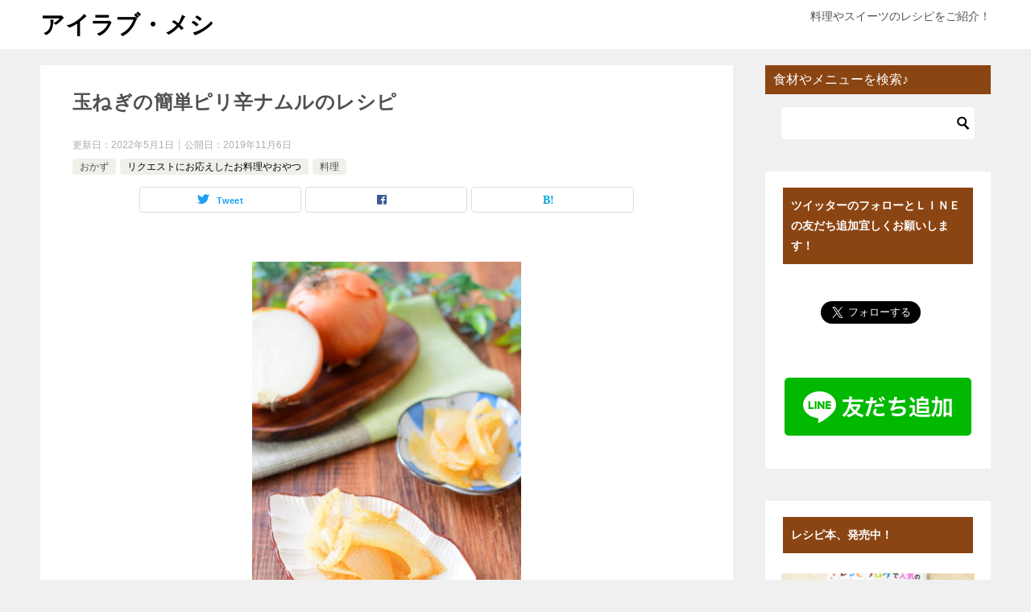

--- FILE ---
content_type: text/html; charset=UTF-8
request_url: https://ryouri-yamazaki.com/2019/11/06/tamaneginonamuru/
body_size: 23663
content:
<!doctype html>
<html lang="ja" class="col2 layout-footer-show">
<head>
<!-- Global site tag (gtag.js) - Google Analytics -->
<script async src="https://www.googletagmanager.com/gtag/js?id=UA-99597964-1"></script>
<script>
  window.dataLayer = window.dataLayer || [];
  function gtag(){dataLayer.push(arguments);}
  gtag('js', new Date());

  gtag('config', 'UA-99597964-1');
</script>	<meta charset="UTF-8">
	<meta name="viewport" content="width=device-width, initial-scale=1">
	<link rel="profile" href="http://gmpg.org/xfn/11">

	<title>玉ねぎの簡単ピリ辛ナムルのレシピ</title>
<style type="text/css">.color01{color: #5a3f30;}.color02{color: #70503e;}.color03{color: #70503e;}.color04{color: #ebe7e5;}.color05{color: #f2efed;}.color06{color: #000000;}.color07{color: #8b4513;}q{background: #000000;}table:not(.review-table) thead th{border-color: #70503e;background-color: #70503e;}a:hover,a:active,a:focus{color: #5a3f30;}.keni-header_wrap{background-image: linear-gradient(-45deg,#fff 25%,#70503e 25%, #70503e 50%,#fff 50%, #fff 75%,#70503e 75%, #70503e);}.keni-header_cont .header-mail .btn_header{color: #5a3f30;}.site-title > a span{color: #5a3f30;}.keni-breadcrumb-list li a:hover,.keni-breadcrumb-list li a:active,.keni-breadcrumb-list li a:focus{color: #5a3f30;}.keni-section h1:not(.title_no-style){background-image: linear-gradient(-45deg,#fff 25%,#70503e 25%, #70503e 50%,#fff 50%, #fff 75%,#70503e 75%, #70503e);}.archive_title{background-image: linear-gradient(-45deg,#fff 25%,#70503e 25%, #70503e 50%,#fff 50%, #fff 75%,#70503e 75%, #70503e);} h2:not(.title_no-style){background: #70503e;}.profile-box-title {background: #70503e;}.keni-related-title {background: #70503e;}.comments-area h2 {background: #70503e;}h3:not(.title_no-style){border-top-color: #70503e;border-bottom-color: #70503e;color: #5a3f30;}h4:not(.title_no-style){border-bottom-color: #70503e;color: #5a3f30;}h5:not(.title_no-style){color: #5a3f30;}.keni-section h1 a:hover,.keni-section h1 a:active,.keni-section h1 a:focus,.keni-section h3 a:hover,.keni-section h3 a:active,.keni-section h3 a:focus,.keni-section h4 a:hover,.keni-section h4 a:active,.keni-section h4 a:focus,.keni-section h5 a:hover,.keni-section h5 a:active,.keni-section h5 a:focus,.keni-section h6 a:hover,.keni-section h6 a:active,.keni-section h6 a:focus{color: #5a3f30;}.keni-section .sub-section_title {background: #8b4513;}.btn_style01{border-color: #5a3f30;color: #5a3f30;}.btn_style02{border-color: #5a3f30;color: #5a3f30;}.btn_style03{background: #70503e;}.entry-list .entry_title a:hover,.entry-list .entry_title a:active,.entry-list .entry_title a:focus{color: #5a3f30;}.ently_read-more .btn{border-color: #5a3f30;color: #5a3f30;}.profile-box{background-color: #f2efed;}.advance-billing-box_next-title{color: #70503e;}.step-chart li:nth-child(2){background-color: #ebe7e5;}.step-chart_style01 li:nth-child(2)::after,.step-chart_style02 li:nth-child(2)::after{border-top-color: #ebe7e5;}.step-chart li:nth-child(3){background-color: #70503e;}.step-chart_style01 li:nth-child(3)::after,.step-chart_style02 li:nth-child(3)::after{border-top-color: #70503e;}.step-chart li:nth-child(4){background-color: #70503e;}.step-chart_style01 li:nth-child(4)::after,.step-chart_style02 li:nth-child(4)::after{border-top-color: #70503e;}.toc-area_inner .toc-area_list > li::before{background: #70503e;}.toc_title{color: #5a3f30;}.list_style02 li::before{background: #70503e;}.dl_style02 dt{background: #70503e;}.dl_style02 dd{background: #ebe7e5;}.accordion-list dt{background: #70503e;}.ranking-list .review_desc_title{color: #5a3f30;}.review_desc{background-color: #f2efed;}.item-box .item-box_title{color: #5a3f30;}.item-box02{background-image: linear-gradient(-45deg,#fff 25%,#70503e 25%, #70503e 50%,#fff 50%, #fff 75%,#70503e 75%, #70503e);}.item-box02 .item-box_inner{background-color: #f2efed;}.item-box02 .item-box_title{background-color: #70503e;}.item-box03 .item-box_title{background-color: #70503e;}.box_style01{background-image: linear-gradient(-45deg,#fff 25%,#70503e 25%, #70503e 50%,#fff 50%, #fff 75%,#70503e 75%, #70503e);}.box_style01 .box_inner{background-color: #f2efed;}.box_style03{background: #f2efed;}.box_style06{background-color: #f2efed;}.cast-box{background-image: linear-gradient(-45deg,#fff 25%,#70503e 25%, #70503e 50%,#fff 50%, #fff 75%,#70503e 75%, #70503e);}.cast-box .cast_name,.cast-box_sub .cast_name{color: #5a3f30;}.widget .cast-box_sub .cast-box_sub_title{background-image: linear-gradient(-45deg,#70503e 25%, #70503e 50%,#fff 50%, #fff 75%,#70503e 75%, #70503e);}.voice_styl02{background-color: #f2efed;}.voice_styl03{background-image: linear-gradient(-45deg,#fff 25%,#f2efed 25%, #f2efed 50%,#fff 50%, #fff 75%,#f2efed 75%, #f2efed);}.voice-box .voice_title{color: #5a3f30;}.chat_style02 .bubble{background-color: #70503e;}.chat_style02 .bubble .bubble_in{border-color: #70503e;}.related-entry-list .related-entry_title a:hover,.related-entry-list .related-entry_title a:active,.related-entry-list .related-entry_title a:focus{color: #5a3f30;}.interval01 span{background-color: #70503e;}.interval02 span{background-color: #70503e;}.page-nav .current,.page-nav li a:hover,.page-nav li a:active,.page-nav li a:focus{background: #70503e;}.page-nav-bf .page-nav_next:hover,.page-nav-bf .page-nav_next:active,.page-nav-bf .page-nav_next:focus,.page-nav-bf .page-nav_prev:hover,.page-nav-bf .page-nav_prev:active,.page-nav-bf .page-nav_prev:focus{color: #5a3f30;}.nav-links .nav-next a:hover, .nav-links .nav-next a:active, .nav-links .nav-next a:focus, .nav-links .nav-previous a:hover, .nav-links .nav-previous a:active, .nav-links .nav-previous a:focus {color: #5a3f30; text-decoration: 'underline'; }.commentary-box .commentary-box_title{color: #70503e;}.calendar tfoot td a:hover,.calendar tfoot td a:active,.calendar tfoot td a:focus{color: #5a3f30;}.form-mailmaga .form-mailmaga_title{color: #70503e;}.form-login .form-login_title{color: #70503e;}.form-login-item .form-login_title{color: #70503e;}.contact-box{background-image: linear-gradient(-45deg,#fff 25%, #70503e 25%, #70503e 50%,#fff 50%, #fff 75%,#70503e 75%, #70503e);}.contact-box_inner{background-color: #f2efed;}.contact-box .contact-box-title{background-color: #70503e;}.contact-box_tel{color: #5a3f30;}.widget_recent_entries .keni-section ul li a:hover,.widget_recent_entries .keni-section ul li a:active,.widget_recent_entries .keni-section ul li a:focus,.widget_archive .keni-section > ul li a:hover,.widget_archive .keni-section > ul li a:active,.widget_archive .keni-section > ul li a:focus,.widget_categories .keni-section > ul li a:hover,.widget_categories .keni-section > ul li a:active,.widget_categories .keni-section > ul li a:focus{color: #5a3f30;}.tagcloud a::before{color: #5a3f30;}.widget_recent_entries_img .list_widget_recent_entries_img .widget_recent_entries_img_entry_title a:hover,.widget_recent_entries_img .list_widget_recent_entries_img .widget_recent_entries_img_entry_title a:active,.widget_recent_entries_img .list_widget_recent_entries_img .widget_recent_entries_img_entry_title a:focus{color: #5a3f30;}.keni-link-card_title a:hover,.keni-link-card_title a:active,.keni-link-card_title a:focus{color: #5a3f30;}@media (min-width : 768px){.keni-gnav_inner li a:hover,.keni-gnav_inner li a:active,.keni-gnav_inner li a:focus{border-bottom-color: #70503e;}.step-chart_style02 li:nth-child(2)::after{border-left-color: #ebe7e5;}.step-chart_style02 li:nth-child(3)::after{border-left-color: #70503e;}.step-chart_style02 li:nth-child(4)::after{border-left-color: #70503e;}.col1 .contact-box_tel{color: #5a3f30;}.step-chart_style02 li:nth-child(1)::after,.step-chart_style02 li:nth-child(2)::after,.step-chart_style02 li:nth-child(3)::after,.step-chart_style02 li:nth-child(4)::after{border-top-color: transparent;}}@media (min-width : 920px){.contact-box_tel{color: #5a3f30;}}</style><meta name='robots' content='max-image-preview:large' />
    <script>
        var ajaxurl = 'https://ryouri-yamazaki.com/wp-admin/admin-ajax.php';
        var sns_cnt = false;
                var slider_pause_time = 3000;
            </script>
	<link rel='dns-prefetch' href='//stats.wp.com' />
<link rel='dns-prefetch' href='//v0.wordpress.com' />
<link rel="alternate" type="application/rss+xml" title="アイラブ・メシ &raquo; フィード" href="https://ryouri-yamazaki.com/feed/" />
<link rel="alternate" type="application/rss+xml" title="アイラブ・メシ &raquo; コメントフィード" href="https://ryouri-yamazaki.com/comments/feed/" />
<link rel="alternate" type="application/rss+xml" title="アイラブ・メシ &raquo; 玉ねぎの簡単ピリ辛ナムルのレシピ のコメントのフィード" href="https://ryouri-yamazaki.com/2019/11/06/tamaneginonamuru/feed/" />
<link rel="alternate" title="oEmbed (JSON)" type="application/json+oembed" href="https://ryouri-yamazaki.com/wp-json/oembed/1.0/embed?url=https%3A%2F%2Fryouri-yamazaki.com%2F2019%2F11%2F06%2Ftamaneginonamuru%2F" />
<link rel="alternate" title="oEmbed (XML)" type="text/xml+oembed" href="https://ryouri-yamazaki.com/wp-json/oembed/1.0/embed?url=https%3A%2F%2Fryouri-yamazaki.com%2F2019%2F11%2F06%2Ftamaneginonamuru%2F&#038;format=xml" />
<style id='wp-img-auto-sizes-contain-inline-css' type='text/css'>
img:is([sizes=auto i],[sizes^="auto," i]){contain-intrinsic-size:3000px 1500px}
/*# sourceURL=wp-img-auto-sizes-contain-inline-css */
</style>
<link rel='stylesheet' id='pt-cv-public-style-css' href='https://ryouri-yamazaki.com/wp-content/plugins/content-views-query-and-display-post-page/public/assets/css/cv.css?ver=4.2.1' type='text/css' media='all' />
<style id='wp-emoji-styles-inline-css' type='text/css'>

	img.wp-smiley, img.emoji {
		display: inline !important;
		border: none !important;
		box-shadow: none !important;
		height: 1em !important;
		width: 1em !important;
		margin: 0 0.07em !important;
		vertical-align: -0.1em !important;
		background: none !important;
		padding: 0 !important;
	}
/*# sourceURL=wp-emoji-styles-inline-css */
</style>
<style id='classic-theme-styles-inline-css' type='text/css'>
/*! This file is auto-generated */
.wp-block-button__link{color:#fff;background-color:#32373c;border-radius:9999px;box-shadow:none;text-decoration:none;padding:calc(.667em + 2px) calc(1.333em + 2px);font-size:1.125em}.wp-block-file__button{background:#32373c;color:#fff;text-decoration:none}
/*# sourceURL=/wp-includes/css/classic-themes.min.css */
</style>
<link rel='stylesheet' id='contact-form-7-css' href='https://ryouri-yamazaki.com/wp-content/plugins/contact-form-7/includes/css/styles.css?ver=6.1.4' type='text/css' media='all' />
<link rel='stylesheet' id='keni_character_css-css' href='https://ryouri-yamazaki.com/wp-content/plugins/keni-character-plugin/css/keni_character.css?ver=6.9' type='text/css' media='all' />
<link rel='stylesheet' id='keni-style-css' href='https://ryouri-yamazaki.com/wp-content/themes/keni80_wp_standard_all_202005152226/style.css?ver=6.9' type='text/css' media='all' />
<link rel='stylesheet' id='keni_base-css' href='https://ryouri-yamazaki.com/wp-content/themes/keni80_wp_standard_all_202005152226/base.css?ver=6.9' type='text/css' media='all' />
<link rel='stylesheet' id='keni-advanced-css' href='https://ryouri-yamazaki.com/wp-content/themes/keni80_wp_standard_all_202005152226/advanced.css?ver=6.9' type='text/css' media='all' />
<link rel="canonical" href="https://ryouri-yamazaki.com/2019/11/06/tamaneginonamuru/" />
<link rel="https://api.w.org/" href="https://ryouri-yamazaki.com/wp-json/" /><link rel="alternate" title="JSON" type="application/json" href="https://ryouri-yamazaki.com/wp-json/wp/v2/posts/17096" /><link rel="EditURI" type="application/rsd+xml" title="RSD" href="https://ryouri-yamazaki.com/xmlrpc.php?rsd" />
<link rel='shortlink' href='https://wp.me/p8KBiS-4rK' />
	<style>img#wpstats{display:none}</style>
		<meta name="description" content="玉ねぎを茹でたら、味付けをするけで作れるナムルです。七味唐辛子を入れて少しピリ辛にしました。">
        <!--OGP-->
		<meta property="og:type" content="article" />
<meta property="og:url" content="https://ryouri-yamazaki.com/2019/11/06/tamaneginonamuru/" />
        <meta property="og:title" content="玉ねぎの簡単ピリ辛ナムルのレシピ"/>
        <meta property="og:description" content="玉ねぎを茹でたら、味付けをするけで作れるナムルです。
七味唐辛子を入れて少しピリ辛にしました。

">
        <meta property="og:site_name" content="アイラブ・メシ">
        <meta property="og:image" content="https://ryouri-yamazaki.com/wp-content/uploads/2019/11/CSC_0944-e1573016963130.jpg">
		            <meta property="og:image:type" content="image/jpeg">
			            <meta property="og:image:width" content="2000">
            <meta property="og:image:height" content="2992">
			        <meta property="og:locale" content="ja_JP">
		        <!--OGP-->
		<link rel="icon" href="https://ryouri-yamazaki.com/wp-content/uploads/2018/04/cropped-SSC_0902-32x32.jpg" sizes="32x32" />
<link rel="icon" href="https://ryouri-yamazaki.com/wp-content/uploads/2018/04/cropped-SSC_0902-192x192.jpg" sizes="192x192" />
<link rel="apple-touch-icon" href="https://ryouri-yamazaki.com/wp-content/uploads/2018/04/cropped-SSC_0902-180x180.jpg" />
<meta name="msapplication-TileImage" content="https://ryouri-yamazaki.com/wp-content/uploads/2018/04/cropped-SSC_0902-270x270.jpg" />
<meta name="google-site-verification" content="Mjrhgqb7Au3fur-5Pq36M0T_kr0_E_rkQ2Lqsd_JksU" />



<script async src="//pagead2.googlesyndication.com/pagead/js/adsbygoogle.js"></script>
<script>
  (adsbygoogle = window.adsbygoogle || []).push({
    google_ad_client: "ca-pub-6269646467303974",
    enable_page_level_ads: true
  });
</script>		<style type="text/css" id="wp-custom-css">
			/*‐‐‐‐‐‐‐‐‐‐‐‐‐‐‐‐‐‐‐‐‐‐‐‐‐‐‐‐‐
文字の下に蛍光ペン
‐‐‐‐‐‐‐‐‐‐‐‐‐‐‐‐‐‐‐‐‐‐‐‐‐‐‐‐‐‐*/

.highlight {

    background: linear-gradient(transparent 70%, #ffff66 0%);

    line-height: 1.3em;

}

















/*‐‐‐‐‐‐‐‐‐‐‐‐‐‐‐‐‐‐‐‐‐‐‐‐‐‐‐‐‐
見出し２
‐‐‐‐‐‐‐‐‐‐‐‐‐‐‐‐‐‐‐‐‐‐‐‐‐‐‐‐‐‐*/

.sample2 {
	background: #ffffff !important;
  position: relative !important; 
	color: #000000 !important;
	font-size: 18pt !important;
	font-weight: bold !important;
	margin: 0 0 1.5em !important;
	padding: 0.5em 0.5em 0.5em 2.0em !important;
	border-bottom: 2px solid #8b4513 !important;

	/*上の余白*/
padding-top:40px!important;
}


.sample2:before{
	content: "□" !important;
	font-size: 120% !important;
	position: absolute !important;
	color: #d48789 !important;
	
/*上下の位置*/	
	top: 0.em !important;
	left: 0.3em !important;
	height: 12px !important;
	width: 12px !important;



}

.sample2:after{
	content: "□" !important;
	font-size: 120% !important;
	position: absolute !important;
	color: #F90 !important;
	
/*上下の位置*/	
	top: 1em !important;
	left: 0 !important;
	height: 12px !important;
	width: 12px !important;
}











/*‐‐‐‐‐‐‐‐‐‐‐‐‐‐‐‐‐‐‐‐‐‐‐‐‐‐‐‐‐
見出し３
‐‐‐‐‐‐‐‐‐‐‐‐‐‐‐‐‐‐‐‐‐‐‐‐‐‐‐‐‐‐*/

.sample3 {
	background: #ffffff !important;
  position: relative !important;
	color: #111 !important;
	font-size: 16pt !important;
	font-weight: bold !important;
	margin: 0 0 1.5em !important;
	padding: 0.5em 0.5em 0.5em 1.7em !important;
	border-top: 2px solid #ffffff !important;
	border-bottom: 3px solid #8b4513 !important;
}

.sample3:before{
	content: "" !important;
	position: absolute !important;
	background: #F90 !important;
	top: 0 !important;
	left: 0.4em !important;
	height: 12px !important;
	width: 12px !important;
	transform: rotate(45deg) !important;
	-moz-transform: rotate(45deg) !important;
	-webkit-transform: rotate(45deg) !important;
	-o-transform: rotate(45deg) !important;
	-ms-transform: rotate(45deg) !important;
}

.sample3:after{
	content: "" !important;
	position: absolute !important;
	background: #F90 !important;
	top: 1.0em !important;
	left: 0 !important;
	height: 8px !important;
	width: 8px !important;
	transform: rotate(15deg) !important;
	-moz-transform: rotate(15deg) !important;
	-webkit-transform: rotate(15deg) !important;
	-o-transform: rotate(15deg) !important;
	-ms-transform: rotate(15deg) !important;
}












/*‐‐‐‐‐‐‐‐‐‐‐‐‐‐‐‐‐‐‐‐‐‐‐‐‐‐‐‐‐
見出し４
‐‐‐‐‐‐‐‐‐‐‐‐‐‐‐‐‐‐‐‐‐‐‐‐‐‐‐‐‐‐*/

.border4 {
	color: #000000 !important;
	font-size: 16px !important;
	line-height: 20px !important;
	padding: .5em 0 !important;
	border-top: 2px solid #8b4513 !important;
	border-bottom: 2px solid #8b4513 !important;
}











/*‐‐‐‐‐‐‐‐‐‐‐‐‐‐‐‐‐‐‐‐‐‐‐‐‐‐‐‐‐
ホームのメニューで使用（２列にする）
‐‐‐‐‐‐‐‐‐‐‐‐‐‐‐‐‐‐‐‐‐‐‐‐‐‐‐‐‐‐*/

* {
  margin: 0;
  padding: 0;
}

 
#item-list {
  background: #ffffff;
}


#item-list ul:after {
  content: "";
  clear: both;
  display: block;
}


#item-list ul li {
  display: block;
  float: left;
  height: 50px;
  list-style-type: none;
  background: #ffffff;
}

#item-list ul li {
  width: 50%;
}







/*‐‐‐‐‐‐‐‐‐‐‐‐‐‐‐‐‐‐‐‐‐‐‐‐‐‐‐‐‐
記事本文の文字サイズ
‐‐‐‐‐‐‐‐‐‐‐‐‐‐‐‐‐‐‐‐‐‐‐‐‐‐‐‐‐‐*/

.single .article-body {
    color: #000000 !important;
    font-size: 1.1em;
}














/*‐‐‐‐‐‐‐‐‐‐‐‐‐‐‐‐‐‐‐‐‐‐‐‐‐‐‐‐‐
改行の隙間を調整
‐‐‐‐‐‐‐‐‐‐‐‐‐‐‐‐‐‐‐‐‐‐‐‐‐‐‐‐‐‐*/
	
.article-body p {
   margin-bottom: 10px;
   line-height: 180%;
}



/*‐‐‐‐‐‐‐‐‐‐‐‐‐‐‐‐‐‐‐‐‐‐‐‐‐‐‐‐‐
トップページのボーダー非表示
‐‐‐‐‐‐‐‐‐‐‐‐‐‐‐‐‐‐‐‐‐‐‐‐‐‐‐‐‐‐*/

.keni-header_wrap{
	padding-top: 0px;
	background-size: 0px 0px;
}



/*‐‐‐‐‐‐‐‐‐‐‐‐‐‐‐‐‐‐‐‐‐‐‐‐‐‐‐‐‐
記事タイトルのボーダーを非表示
‐‐‐‐‐‐‐‐‐‐‐‐‐‐‐‐‐‐‐‐‐‐‐‐‐‐‐‐‐‐*/

.keni-section h1{
	background-size: 0px 0px;
}






/*‐‐‐‐‐‐‐‐‐‐‐‐‐‐‐‐‐‐‐‐‐‐‐‐‐‐‐‐‐
記事一覧のアイキャッチの高さの変更。大きくて1000pxまで。画像のサイズによって大きさが変わる。横幅は別の指定で100%
‐‐‐‐‐‐‐‐‐‐‐‐‐‐‐‐‐‐‐‐‐‐‐‐‐‐‐‐‐‐*/

.entry-list .entry_thumb{
	max-height: 1000px;
}







/*‐‐‐‐‐‐‐‐‐‐‐‐‐‐‐‐‐‐‐‐‐‐‐‐‐‐‐‐‐
リンクの文字色を茶色にする
‐‐‐‐‐‐‐‐‐‐‐‐‐‐‐‐‐‐‐‐‐‐‐‐‐‐‐‐‐‐*/

a{
	color: #8b4513;
}

a:hover,
a:active,
a:focus{
	color: #8b4513;
}





/*‐‐‐‐‐‐‐‐‐‐‐‐‐‐‐‐‐‐‐‐‐‐‐‐‐‐‐‐‐
ボタンの文字サイズ
‐‐‐‐‐‐‐‐‐‐‐‐‐‐‐‐‐‐‐‐‐‐‐‐‐‐‐‐‐‐*/

.btn{
	font-size: 1.8rem;
}





/*‐‐‐‐‐‐‐‐‐‐‐‐‐‐‐‐‐‐‐‐‐‐‐‐‐‐‐‐‐
モバイル版ヘッダー固定解除
‐‐‐‐‐‐‐‐‐‐‐‐‐‐‐‐‐‐‐‐‐‐‐‐‐‐‐‐‐‐*/

@media only screen and (max-width : 736px){
.keni-header_wrap.fixed {
   position: static;
}

.fn-keni-container {
   padding: 0!important;
}

.keni-header_cont {
   display: block!important;
   height: auto!important;
   margin: 0!important;
   padding: 1em!important;
}
}






/*‐‐‐‐‐‐‐‐‐‐‐‐‐‐‐‐‐‐‐‐‐‐‐‐‐‐‐‐‐
キャラの設定
‐‐‐‐‐‐‐‐‐‐‐‐‐‐‐‐‐‐‐‐‐‐‐‐‐‐‐‐‐‐*/

/*キャラの画像サイズ*/
.talker img{
	width: 		150px;
	max-width: 150px;
}


/*吹き出しの高さの位置*/
.talker{
	width: 150px;
}


/*キャラの名前のサイズと色*/
.talker b{
	font-size: 1.5rem;
	background-color: #8b4513;
  color: #FFf;
}



/*吹き出しの左右の位置*/
.chat_l .bubble_wrap{
	padding-left: 0px;
}



/*吹き出しの三角*/
.chat_l .bubble .bubble_in::after{
	border-width: 0px 0px;
}
 
 

/*吹き出しの文字の大きさ !importantで優先*/
.bubble{
		font-size: 1.7rem !important;
}


/*吹き出しの枠の線0pxにして消すことも可!importantで優先*/
.bubble{
border: 1px solid #ccc  !important;
}
















/*‐‐‐‐‐‐‐‐‐‐‐‐‐‐‐‐‐‐‐‐‐‐‐‐‐‐‐‐‐
目次のデザイン
‐‐‐‐‐‐‐‐‐‐‐‐‐‐‐‐‐‐‐‐‐‐‐‐‐‐‐‐‐‐*/

#toc_container p.toc_title+ul.toc_list>li {
 margin-bottom: 0.1em;
 padding-bottom: 0.4em;
}

#toc_container p.toc_title+ul.toc_list {
    margin-top: 1em;
    margin-right: 0.4em;
}

#toc_container li {
 padding-left: 1em !important;
 line-height: 1.8em;
}

#toc_container ul ul {
 margin-bottom: 10px;
}

.toc_number {
 margin-left: -0.5em;
 margin-right: 0.5em;
 font-family: 'Dynalight', cursive;/*数字のフォント*/
}



#toc_container p.toc_title {
	text-align: center;
    font-weight: 700;
    margin: 0;
    padding: 0;
    letter-spacing: 0.05em;
}

#toc_container ul>li>ul>li {
    font-size: 94% !important;/*小見出しの文字サイズ*/
}

#toc_container {
  
	/*背景の色*/
	background: #fff !important;
    padding: 10px;
	
/*見出し２との距離*/
    margin-bottom: 5em;
    width: auto;
    display: table;
    box-shadow: 0 0 0 10px #fff !important;
    
/*内側にてんてん*/	
	border: dashed 2px #98605e !important;
    border-radius:9px;
    
	/*上のスポンサーリンクとの距離*/
	margin-top: 1px;
}

#toc_container a {
    text-decoration: none;
    text-shadow: none;
	
	/*リンクの色*/
    color: #98605e !important;
}






















/*‐‐‐‐‐‐‐‐‐‐‐‐‐‐‐‐‐‐‐‐‐‐‐‐‐‐‐‐‐
ツイッターとＬＩＮＥのお知らせ
‐‐‐‐‐‐‐‐‐‐‐‐‐‐‐‐‐‐‐‐‐‐‐‐‐‐‐‐‐‐*/

.box28 {
    position: relative;
    margin: 2em 0;
    padding: 25px 10px 7px;
    border: solid 2px #8b4513;
}
.box28 .box-title {
    position: absolute;
    display: inline-block;
    top: -2px;
    left: -2px;
    padding: 0 9px;
    height: 30px;
    line-height: 30px;
    font-size: 17px;
    background: #8b4513;
    color: #ffffff;
    font-weight: bold;
}
.box28 p {
    margin: 0; 
    padding: 0;
}






















/*------------------------------
内部リンクのリンクカード
------------------------------*/
.blog-card {
  background: #fbfaf8;
	border:1px solid #ddd;
	word-wrap:break-word;
	max-width:100%;
	border-radius:5px;
	
  /* sp用 ※4 */
}
.blog-card:hover {
  background: #fee;
}
.blog-card a {
  text-decoration: none;
}
.blog-card-title {
	color: #000000;
	display: block;
}
.blog-card-thumbnail {
	float:left;
	padding:10px;
}
.blog-card-thumbnail img {
	display: block;
	padding: 0;
	-webkit-transition: 0.3s ease-in-out;
	-moz-transition: 0.3s ease-in-out;
	-o-transition: 0.3s ease-in-out;
	transition: 0.3s ease-in-out;
}
.blog-card-content {
	line-height:120%;
}
.blog-card-title {
	padding:10px 10px 10px 0;
	font-size:100%;
  font-weight: bold;
  line-height: 1.5em;
}
.blog-card-excerpt {
	color:#333;
	
/*抜粋の文字サイズ */
	font-size:70%;
	margin:0 10px 10px;
  line-height: 1.5em;
}
.blog-card .clear {
  clear: both;
}





















/*------------------------------
画像を横に並べる（ホームで使用）
------------------------------*/

[class^="img-flex-"] {
	margin-bottom: 20px;
	display: -webkit-flex;
	display: flex;
	-webkit-justify-content: space-between;
	justify-content: space-between;
}

.img-flex-2 > img,
.img-flex-2 a { width: 49%; height: 49%; }
.img-flex-3 > img,
.img-flex-3 a { width: 32%; height: 32%; }
.img-flex-4 > img,
.img-flex-4 a { width: 24%; height: 24%; }



















/*------------------------------
スライダーのカスタマイズ
------------------------------*/


/*表示する画像の大きさ*/
.keni-slider {
	position: absolute;
	top: 0;
	width: 100%;
	height: 40%;
}


/*丸い点を０にして消去*/
.keni-slider-nav a{
width: 0px;
	}	


.keni-slider_wrap::before{
	/*スライダー自体の大きさ*/
	padding-top: 60%; /* 高さ/幅*100 */
	content:"";
}



















/*------------------------------
横スクロール（ご報告とリクエストで使用）
------------------------------*/


.slide-wrap {

	 overflow-x: scroll;
    -webkit-overflow-scrolling: touch;
    overflow-scrolling: touch;
	
	background-color:  #fff0cd;
  display: flex;
  margin: 0 auto;
  max-width: 1080px;
  width: 100%;
}
.slide-box {
	
  height: auto;
	
	/* 隣とのすき間 */
  margin-right: 5%;
  width: 50%;
}

.slide-box a {
  background-color:   #fff0cd;
  display: block;
  text-decoration: none;
}
.slide-box img {
  display: block;
  height: auto;
  width: 100%;
}
.slide-box p {
  
  padding: 0px;
}

  .slide-box {
    flex: 0 0 70%;
 }
	
/* パソコンだけ表示を小さく */
@media screen and (min-width: 980px) {
.slide-box {
    flex: 0 0 35%;
}　
}　

















/*‐‐‐‐‐‐‐‐‐‐‐‐‐‐‐‐‐‐‐‐‐‐‐‐‐‐‐‐‐
ホームで使ってる見出し２
‐‐‐‐‐‐‐‐‐‐‐‐‐‐‐‐‐‐‐‐‐‐‐‐‐‐‐‐‐‐*/

/*h2のスタイルを無効化*/
.article-body h2, {
    background: transparent!important;
    color: #000;
    border: none;
    margin: 0;
    padding: 0;
}



/*見出し２のｃｓｓ*/
.sample_03 {
  
	/*背景色*/
	background: #fff0cd !important;
  
	/*文字の色*/
	color: #000000;
}












/*コメント欄からサイトの項目削除function.phpにも記述*/
.comment-form-url{ display:none; }		</style>
		<style id='global-styles-inline-css' type='text/css'>
:root{--wp--preset--aspect-ratio--square: 1;--wp--preset--aspect-ratio--4-3: 4/3;--wp--preset--aspect-ratio--3-4: 3/4;--wp--preset--aspect-ratio--3-2: 3/2;--wp--preset--aspect-ratio--2-3: 2/3;--wp--preset--aspect-ratio--16-9: 16/9;--wp--preset--aspect-ratio--9-16: 9/16;--wp--preset--color--black: #000000;--wp--preset--color--cyan-bluish-gray: #abb8c3;--wp--preset--color--white: #ffffff;--wp--preset--color--pale-pink: #f78da7;--wp--preset--color--vivid-red: #cf2e2e;--wp--preset--color--luminous-vivid-orange: #ff6900;--wp--preset--color--luminous-vivid-amber: #fcb900;--wp--preset--color--light-green-cyan: #7bdcb5;--wp--preset--color--vivid-green-cyan: #00d084;--wp--preset--color--pale-cyan-blue: #8ed1fc;--wp--preset--color--vivid-cyan-blue: #0693e3;--wp--preset--color--vivid-purple: #9b51e0;--wp--preset--gradient--vivid-cyan-blue-to-vivid-purple: linear-gradient(135deg,rgb(6,147,227) 0%,rgb(155,81,224) 100%);--wp--preset--gradient--light-green-cyan-to-vivid-green-cyan: linear-gradient(135deg,rgb(122,220,180) 0%,rgb(0,208,130) 100%);--wp--preset--gradient--luminous-vivid-amber-to-luminous-vivid-orange: linear-gradient(135deg,rgb(252,185,0) 0%,rgb(255,105,0) 100%);--wp--preset--gradient--luminous-vivid-orange-to-vivid-red: linear-gradient(135deg,rgb(255,105,0) 0%,rgb(207,46,46) 100%);--wp--preset--gradient--very-light-gray-to-cyan-bluish-gray: linear-gradient(135deg,rgb(238,238,238) 0%,rgb(169,184,195) 100%);--wp--preset--gradient--cool-to-warm-spectrum: linear-gradient(135deg,rgb(74,234,220) 0%,rgb(151,120,209) 20%,rgb(207,42,186) 40%,rgb(238,44,130) 60%,rgb(251,105,98) 80%,rgb(254,248,76) 100%);--wp--preset--gradient--blush-light-purple: linear-gradient(135deg,rgb(255,206,236) 0%,rgb(152,150,240) 100%);--wp--preset--gradient--blush-bordeaux: linear-gradient(135deg,rgb(254,205,165) 0%,rgb(254,45,45) 50%,rgb(107,0,62) 100%);--wp--preset--gradient--luminous-dusk: linear-gradient(135deg,rgb(255,203,112) 0%,rgb(199,81,192) 50%,rgb(65,88,208) 100%);--wp--preset--gradient--pale-ocean: linear-gradient(135deg,rgb(255,245,203) 0%,rgb(182,227,212) 50%,rgb(51,167,181) 100%);--wp--preset--gradient--electric-grass: linear-gradient(135deg,rgb(202,248,128) 0%,rgb(113,206,126) 100%);--wp--preset--gradient--midnight: linear-gradient(135deg,rgb(2,3,129) 0%,rgb(40,116,252) 100%);--wp--preset--font-size--small: 13px;--wp--preset--font-size--medium: 20px;--wp--preset--font-size--large: 36px;--wp--preset--font-size--x-large: 42px;--wp--preset--spacing--20: 0.44rem;--wp--preset--spacing--30: 0.67rem;--wp--preset--spacing--40: 1rem;--wp--preset--spacing--50: 1.5rem;--wp--preset--spacing--60: 2.25rem;--wp--preset--spacing--70: 3.38rem;--wp--preset--spacing--80: 5.06rem;--wp--preset--shadow--natural: 6px 6px 9px rgba(0, 0, 0, 0.2);--wp--preset--shadow--deep: 12px 12px 50px rgba(0, 0, 0, 0.4);--wp--preset--shadow--sharp: 6px 6px 0px rgba(0, 0, 0, 0.2);--wp--preset--shadow--outlined: 6px 6px 0px -3px rgb(255, 255, 255), 6px 6px rgb(0, 0, 0);--wp--preset--shadow--crisp: 6px 6px 0px rgb(0, 0, 0);}:where(.is-layout-flex){gap: 0.5em;}:where(.is-layout-grid){gap: 0.5em;}body .is-layout-flex{display: flex;}.is-layout-flex{flex-wrap: wrap;align-items: center;}.is-layout-flex > :is(*, div){margin: 0;}body .is-layout-grid{display: grid;}.is-layout-grid > :is(*, div){margin: 0;}:where(.wp-block-columns.is-layout-flex){gap: 2em;}:where(.wp-block-columns.is-layout-grid){gap: 2em;}:where(.wp-block-post-template.is-layout-flex){gap: 1.25em;}:where(.wp-block-post-template.is-layout-grid){gap: 1.25em;}.has-black-color{color: var(--wp--preset--color--black) !important;}.has-cyan-bluish-gray-color{color: var(--wp--preset--color--cyan-bluish-gray) !important;}.has-white-color{color: var(--wp--preset--color--white) !important;}.has-pale-pink-color{color: var(--wp--preset--color--pale-pink) !important;}.has-vivid-red-color{color: var(--wp--preset--color--vivid-red) !important;}.has-luminous-vivid-orange-color{color: var(--wp--preset--color--luminous-vivid-orange) !important;}.has-luminous-vivid-amber-color{color: var(--wp--preset--color--luminous-vivid-amber) !important;}.has-light-green-cyan-color{color: var(--wp--preset--color--light-green-cyan) !important;}.has-vivid-green-cyan-color{color: var(--wp--preset--color--vivid-green-cyan) !important;}.has-pale-cyan-blue-color{color: var(--wp--preset--color--pale-cyan-blue) !important;}.has-vivid-cyan-blue-color{color: var(--wp--preset--color--vivid-cyan-blue) !important;}.has-vivid-purple-color{color: var(--wp--preset--color--vivid-purple) !important;}.has-black-background-color{background-color: var(--wp--preset--color--black) !important;}.has-cyan-bluish-gray-background-color{background-color: var(--wp--preset--color--cyan-bluish-gray) !important;}.has-white-background-color{background-color: var(--wp--preset--color--white) !important;}.has-pale-pink-background-color{background-color: var(--wp--preset--color--pale-pink) !important;}.has-vivid-red-background-color{background-color: var(--wp--preset--color--vivid-red) !important;}.has-luminous-vivid-orange-background-color{background-color: var(--wp--preset--color--luminous-vivid-orange) !important;}.has-luminous-vivid-amber-background-color{background-color: var(--wp--preset--color--luminous-vivid-amber) !important;}.has-light-green-cyan-background-color{background-color: var(--wp--preset--color--light-green-cyan) !important;}.has-vivid-green-cyan-background-color{background-color: var(--wp--preset--color--vivid-green-cyan) !important;}.has-pale-cyan-blue-background-color{background-color: var(--wp--preset--color--pale-cyan-blue) !important;}.has-vivid-cyan-blue-background-color{background-color: var(--wp--preset--color--vivid-cyan-blue) !important;}.has-vivid-purple-background-color{background-color: var(--wp--preset--color--vivid-purple) !important;}.has-black-border-color{border-color: var(--wp--preset--color--black) !important;}.has-cyan-bluish-gray-border-color{border-color: var(--wp--preset--color--cyan-bluish-gray) !important;}.has-white-border-color{border-color: var(--wp--preset--color--white) !important;}.has-pale-pink-border-color{border-color: var(--wp--preset--color--pale-pink) !important;}.has-vivid-red-border-color{border-color: var(--wp--preset--color--vivid-red) !important;}.has-luminous-vivid-orange-border-color{border-color: var(--wp--preset--color--luminous-vivid-orange) !important;}.has-luminous-vivid-amber-border-color{border-color: var(--wp--preset--color--luminous-vivid-amber) !important;}.has-light-green-cyan-border-color{border-color: var(--wp--preset--color--light-green-cyan) !important;}.has-vivid-green-cyan-border-color{border-color: var(--wp--preset--color--vivid-green-cyan) !important;}.has-pale-cyan-blue-border-color{border-color: var(--wp--preset--color--pale-cyan-blue) !important;}.has-vivid-cyan-blue-border-color{border-color: var(--wp--preset--color--vivid-cyan-blue) !important;}.has-vivid-purple-border-color{border-color: var(--wp--preset--color--vivid-purple) !important;}.has-vivid-cyan-blue-to-vivid-purple-gradient-background{background: var(--wp--preset--gradient--vivid-cyan-blue-to-vivid-purple) !important;}.has-light-green-cyan-to-vivid-green-cyan-gradient-background{background: var(--wp--preset--gradient--light-green-cyan-to-vivid-green-cyan) !important;}.has-luminous-vivid-amber-to-luminous-vivid-orange-gradient-background{background: var(--wp--preset--gradient--luminous-vivid-amber-to-luminous-vivid-orange) !important;}.has-luminous-vivid-orange-to-vivid-red-gradient-background{background: var(--wp--preset--gradient--luminous-vivid-orange-to-vivid-red) !important;}.has-very-light-gray-to-cyan-bluish-gray-gradient-background{background: var(--wp--preset--gradient--very-light-gray-to-cyan-bluish-gray) !important;}.has-cool-to-warm-spectrum-gradient-background{background: var(--wp--preset--gradient--cool-to-warm-spectrum) !important;}.has-blush-light-purple-gradient-background{background: var(--wp--preset--gradient--blush-light-purple) !important;}.has-blush-bordeaux-gradient-background{background: var(--wp--preset--gradient--blush-bordeaux) !important;}.has-luminous-dusk-gradient-background{background: var(--wp--preset--gradient--luminous-dusk) !important;}.has-pale-ocean-gradient-background{background: var(--wp--preset--gradient--pale-ocean) !important;}.has-electric-grass-gradient-background{background: var(--wp--preset--gradient--electric-grass) !important;}.has-midnight-gradient-background{background: var(--wp--preset--gradient--midnight) !important;}.has-small-font-size{font-size: var(--wp--preset--font-size--small) !important;}.has-medium-font-size{font-size: var(--wp--preset--font-size--medium) !important;}.has-large-font-size{font-size: var(--wp--preset--font-size--large) !important;}.has-x-large-font-size{font-size: var(--wp--preset--font-size--x-large) !important;}
/*# sourceURL=global-styles-inline-css */
</style>
</head>

<body class="wp-singular post-template-default single single-post postid-17096 single-format-standard wp-theme-keni80_wp_standard_all_202005152226 no-gn"><!--ページの属性-->

<div id="top" class="keni-container">

<!--▼▼ ヘッダー ▼▼-->
<div class="keni-header_wrap">
	<div class="keni-header_outer">
		
		<header class="keni-header keni-header_col1">
			<div class="keni-header_inner">

							<p class="site-title"><a href="https://ryouri-yamazaki.com/" rel="home">アイラブ・メシ</a></p>
			
			<div class="keni-header_cont">
			<p class="site-description">料理やスイーツのレシピをご紹介！</p>			</div>

			</div><!--keni-header_inner-->
		</header><!--keni-header-->	</div><!--keni-header_outer-->
</div><!--keni-header_wrap-->
<!--▲▲ ヘッダー ▲▲-->

<div id="click-space"></div>




<div class="keni-main_wrap">
	<div class="keni-main_outer">

		
		
		
		
		
	

		<!--▼▼ メインコンテンツ ▼▼-->
		<main id="main" class="keni-main">
			<div class="keni-main_inner">

				<aside class="free-area free-area_before-title">
									</aside><!-- #secondary -->

		<article class="post-17096 post type-post status-publish format-standard has-post-thumbnail category-okazu category-rikuesuto category-cooking tag-327 tag-202 tag-443 tag-445 keni-section" itemscope itemtype="http://schema.org/Article">
<meta itemscope itemprop="mainEntityOfPage"  itemType="https://schema.org/WebPage" itemid="https://ryouri-yamazaki.com/2019/11/06/tamaneginonamuru/" />

<div class="keni-section_wrap article_wrap">
	<div class="keni-section">

		<header class="article-header">
			<h1 class="entry_title" itemprop="headline">玉ねぎの簡単ピリ辛ナムルのレシピ</h1>
			<div class="entry_status">
		<ul class="entry_date">
		<li class="entry_date_item">更新日：<time itemprop="dateModified" datetime="2022-05-01T07:40:37+09:00" content="2022-05-01T07:40:37+09:00">2022年5月1日</time></li>		<li class="entry_date_item">公開日：<time itemprop="datePublished" datetime="2019-11-06T14:28:32+09:00" content="2019-11-06T14:28:32+09:00">2019年11月6日</time></li>	</ul>
		<ul class="entry_category">
		<li class="entry_category_item okazu"><a href="https://ryouri-yamazaki.com/category/okazu/">おかず</a></li><li class="entry_category_item rikuesuto" style="background-color: #f0efe9;"><a href="https://ryouri-yamazaki.com/category/rikuesuto/" style="color: #000000;">リクエストにお応えしたお料理やおやつ</a></li><li class="entry_category_item cooking"><a href="https://ryouri-yamazaki.com/category/cooking/">料理</a></li>	</ul>
</div>						<aside class="sns-btn_wrap">
	        <div class="sns-btn_tw" data-url="https://ryouri-yamazaki.com/2019/11/06/tamaneginonamuru/" data-title="%E7%8E%89%E3%81%AD%E3%81%8E%E3%81%AE%E7%B0%A1%E5%8D%98%E3%83%94%E3%83%AA%E8%BE%9B%E3%83%8A%E3%83%A0%E3%83%AB%E3%81%AE%E3%83%AC%E3%82%B7%E3%83%94"></div>
        <div class="sns-btn_fb" data-url="https://ryouri-yamazaki.com/2019/11/06/tamaneginonamuru/" data-title="%E7%8E%89%E3%81%AD%E3%81%8E%E3%81%AE%E7%B0%A1%E5%8D%98%E3%83%94%E3%83%AA%E8%BE%9B%E3%83%8A%E3%83%A0%E3%83%AB%E3%81%AE%E3%83%AC%E3%82%B7%E3%83%94"></div>
        <div class="sns-btn_hatena" data-url="https://ryouri-yamazaki.com/2019/11/06/tamaneginonamuru/" data-title="%E7%8E%89%E3%81%AD%E3%81%8E%E3%81%AE%E7%B0%A1%E5%8D%98%E3%83%94%E3%83%AA%E8%BE%9B%E3%83%8A%E3%83%A0%E3%83%AB%E3%81%AE%E3%83%AC%E3%82%B7%E3%83%94"></div>
		</aside>					</header><!-- .article-header -->

		<div class="article-body" itemprop="articleBody">
			
			<p>&nbsp;</p>
<p><img fetchpriority="high" decoding="async" src="[data-uri]" data-src="https://ryouri-yamazaki.com/wp-content/uploads/2019/11/CSC_0944-e1573016963130-334x500.jpg" alt="玉ねぎの簡単ピリ辛ナムルのレシピの写真" width="334" height="500" class="aligncenter size-medium wp-image-17093" srcset="https://ryouri-yamazaki.com/wp-content/uploads/2019/11/CSC_0944-e1573016963130-334x500.jpg 334w, https://ryouri-yamazaki.com/wp-content/uploads/2019/11/CSC_0944-e1573016963130-100x150.jpg 100w, https://ryouri-yamazaki.com/wp-content/uploads/2019/11/CSC_0944-e1573016963130-768x1149.jpg 768w, https://ryouri-yamazaki.com/wp-content/uploads/2019/11/CSC_0944-e1573016963130-684x1024.jpg 684w, https://ryouri-yamazaki.com/wp-content/uploads/2019/11/CSC_0944-e1573016963130.jpg 2000w" sizes="(max-width: 334px) 100vw, 334px" /><noscript><img fetchpriority="high" decoding="async" src="https://ryouri-yamazaki.com/wp-content/uploads/2019/11/CSC_0944-e1573016963130-334x500.jpg" alt="玉ねぎの簡単ピリ辛ナムルのレシピの写真" width="334" height="500" class="aligncenter size-medium wp-image-17093" srcset="https://ryouri-yamazaki.com/wp-content/uploads/2019/11/CSC_0944-e1573016963130-334x500.jpg 334w, https://ryouri-yamazaki.com/wp-content/uploads/2019/11/CSC_0944-e1573016963130-100x150.jpg 100w, https://ryouri-yamazaki.com/wp-content/uploads/2019/11/CSC_0944-e1573016963130-768x1149.jpg 768w, https://ryouri-yamazaki.com/wp-content/uploads/2019/11/CSC_0944-e1573016963130-684x1024.jpg 684w, https://ryouri-yamazaki.com/wp-content/uploads/2019/11/CSC_0944-e1573016963130.jpg 2000w" sizes="(max-width: 334px) 100vw, 334px" /></noscript></p>
<p>&nbsp;</p>
<p>&nbsp;</p>
<div style="background: #8b4513; border: 1px solid #8b4513; padding-left: 10px;"><span style="color: #ffffff; font-weight: bold;">今回のお料理はこんな感じです♪</span></div>
<div style="border: 1px solid #8b4513; padding: 10px;">
<p>玉ねぎを茹でたら、味付けをするけで作れるナムルです。<br />
七味唐辛子を入れて少しピリ辛にしました。</p>
<p></div>
<p>&nbsp;</p>
<p><script async src="//pagead2.googlesyndication.com/pagead/js/adsbygoogle.js"></script><br />
<!-- 目次の上：自動サイズレスポンシブ --></p>
<div class="al-c">スポンサーリンク</div>
<p><ins class="adsbygoogle"
     style="display:block"
     data-ad-client="ca-pub-6269646467303974"
     data-ad-slot="3575435665"
     data-ad-format="auto"
     data-full-width-responsive="true"></ins><br />
<script>
(adsbygoogle = window.adsbygoogle || []).push({});
</script></p>
<p>&nbsp;</p>
<p>&nbsp;</p>
<div id="toc_container" class="toc_white no_bullets"><p class="toc_title">目次</p><ul class="toc_list"><li><a href="#i"><span class="toc_number toc_depth_1">1</span> 材料（４人分）</a></li><li><a href="#i-2"><span class="toc_number toc_depth_1">2</span> 作り方</a><ul><li><a href="#i-3"><span class="toc_number toc_depth_2">2.1</span> 作り方について</a></li><li><a href="#i-4"><span class="toc_number toc_depth_2">2.2</span> いただきます♪</a></li><li><a href="#i-5"><span class="toc_number toc_depth_2">2.3</span> リクエスト頂きました！</a></li><li><a href="#i-6"><span class="toc_number toc_depth_2">2.4</span> 今回使った材料の豆知識</a><ul><li><a href="#i-7"><span class="toc_number toc_depth_3">2.4.1</span> 玉ねぎの辛味はレンジで抑えれる！</a></li><li><a href="#i-8"><span class="toc_number toc_depth_3">2.4.2</span> 玉ねぎの保存方法と保存期間</a></li><li><a href="#i-9"><span class="toc_number toc_depth_3">2.4.3</span> ゴマの摂取量と食べ方について</a></li></ul></li></ul></li><li><a href="#i-10"><span class="toc_number toc_depth_1">3</span> ほかのレシピのご紹介、お問い合わせなど</a><ul><li><a href="#i-11"><span class="toc_number toc_depth_2">3.1</span> 関連レシピ</a></li><li><a href="#i-12"><span class="toc_number toc_depth_2">3.2</span> まとめ</a></li><li><a href="#i-13"><span class="toc_number toc_depth_2">3.3</span> お問い合わせとリクエスト</a></li></ul></li></ul></div>
<h2 class="sample2"><span id="i">材料（４人分）</span></h2>
<p>●玉ねぎ．．．１個</p>
<p>&nbsp;<br />
<span style="background-color:#ffff66;color:#000000"><b>【Ａ】</b></span><br />
●ごま油．．．大さじ１<br />
●白すりごま．．．大さじ１／２<br />
●醤油．．．大さじ１／２<br />
●鶏ガラスープの素．．．小さじ１<br />
●七味唐辛子．．．適量</p>
<p>&nbsp;</p>
<p>&nbsp;</p>
<h2 class="sample2"><span id="i-2">作り方</span></h2>
<p><img decoding="async" src="[data-uri]" data-src="https://ryouri-yamazaki.com/wp-content/uploads/2019/06/Photo-Marker_20190624_080236-e1561332505697-500x334.jpg" alt="" width="500" height="334" class="aligncenter size-medium wp-image-15186" srcset="https://ryouri-yamazaki.com/wp-content/uploads/2019/06/Photo-Marker_20190624_080236-e1561332505697-500x334.jpg 500w, https://ryouri-yamazaki.com/wp-content/uploads/2019/06/Photo-Marker_20190624_080236-e1561332505697-150x100.jpg 150w, https://ryouri-yamazaki.com/wp-content/uploads/2019/06/Photo-Marker_20190624_080236-e1561332505697-768x513.jpg 768w, https://ryouri-yamazaki.com/wp-content/uploads/2019/06/Photo-Marker_20190624_080236-e1561332505697-1024x684.jpg 1024w, https://ryouri-yamazaki.com/wp-content/uploads/2019/06/Photo-Marker_20190624_080236-e1561332505697-600x400.jpg 600w, https://ryouri-yamazaki.com/wp-content/uploads/2019/06/Photo-Marker_20190624_080236-e1561332505697.jpg 1496w" sizes="(max-width: 500px) 100vw, 500px" /><noscript><img decoding="async" src="https://ryouri-yamazaki.com/wp-content/uploads/2019/06/Photo-Marker_20190624_080236-e1561332505697-500x334.jpg" alt="" width="500" height="334" class="aligncenter size-medium wp-image-15186" srcset="https://ryouri-yamazaki.com/wp-content/uploads/2019/06/Photo-Marker_20190624_080236-e1561332505697-500x334.jpg 500w, https://ryouri-yamazaki.com/wp-content/uploads/2019/06/Photo-Marker_20190624_080236-e1561332505697-150x100.jpg 150w, https://ryouri-yamazaki.com/wp-content/uploads/2019/06/Photo-Marker_20190624_080236-e1561332505697-768x513.jpg 768w, https://ryouri-yamazaki.com/wp-content/uploads/2019/06/Photo-Marker_20190624_080236-e1561332505697-1024x684.jpg 1024w, https://ryouri-yamazaki.com/wp-content/uploads/2019/06/Photo-Marker_20190624_080236-e1561332505697-600x400.jpg 600w, https://ryouri-yamazaki.com/wp-content/uploads/2019/06/Photo-Marker_20190624_080236-e1561332505697.jpg 1496w" sizes="(max-width: 500px) 100vw, 500px" /></noscript></p>
<p>&nbsp;</p>
<div style="border: 2px solid #8b4513; padding: 10px;"><b>STEP<span class="f14em">１</b></div>
<p>&nbsp;<br />
玉ねぎはくし切りにします。</p>
<p>&nbsp;</p>
<div style="border: 2px solid #8b4513; padding: 10px;"><b>STEP<span class="f14em">２</b></div>
<p>&nbsp;<br />
鍋に玉ねぎがかぶるくらいの水を入れて強火で火にかけて沸騰させます。</p>
<p>&nbsp;</p>
<div style="border: 2px solid #8b4513; padding: 10px;"><b>STEP<span class="f14em">３</b></div>
<p>&nbsp;<br />
沸騰したら中火にして玉ねぎを入れて６、７分ゆでます。</p>
<p>&nbsp;</p>
<div style="border: 2px solid #8b4513; padding: 10px;"><b>STEP<span class="f14em">４</b></div>
<p>&nbsp;<br />
ザルに移して湯をしっかりと切り、ボウルに玉ねぎと【Ａ】を入れて良く混ぜます。</p>
<p>&nbsp;</p>
<div style="border: 2px solid #8b4513; padding: 10px;"><b><span class="f14em">出来上がり♪</b></div>
<p>&nbsp;<br />
<img fetchpriority="high" decoding="async" src="[data-uri]" data-src="https://ryouri-yamazaki.com/wp-content/uploads/2019/11/CSC_0944-e1573016963130-334x500.jpg" alt="玉ねぎの簡単ピリ辛ナムルのレシピの写真" width="334" height="500" class="aligncenter size-medium wp-image-17093" srcset="https://ryouri-yamazaki.com/wp-content/uploads/2019/11/CSC_0944-e1573016963130-334x500.jpg 334w, https://ryouri-yamazaki.com/wp-content/uploads/2019/11/CSC_0944-e1573016963130-100x150.jpg 100w, https://ryouri-yamazaki.com/wp-content/uploads/2019/11/CSC_0944-e1573016963130-768x1149.jpg 768w, https://ryouri-yamazaki.com/wp-content/uploads/2019/11/CSC_0944-e1573016963130-684x1024.jpg 684w, https://ryouri-yamazaki.com/wp-content/uploads/2019/11/CSC_0944-e1573016963130.jpg 2000w" sizes="(max-width: 334px) 100vw, 334px" /><noscript><img fetchpriority="high" decoding="async" src="https://ryouri-yamazaki.com/wp-content/uploads/2019/11/CSC_0944-e1573016963130-334x500.jpg" alt="玉ねぎの簡単ピリ辛ナムルのレシピの写真" width="334" height="500" class="aligncenter size-medium wp-image-17093" srcset="https://ryouri-yamazaki.com/wp-content/uploads/2019/11/CSC_0944-e1573016963130-334x500.jpg 334w, https://ryouri-yamazaki.com/wp-content/uploads/2019/11/CSC_0944-e1573016963130-100x150.jpg 100w, https://ryouri-yamazaki.com/wp-content/uploads/2019/11/CSC_0944-e1573016963130-768x1149.jpg 768w, https://ryouri-yamazaki.com/wp-content/uploads/2019/11/CSC_0944-e1573016963130-684x1024.jpg 684w, https://ryouri-yamazaki.com/wp-content/uploads/2019/11/CSC_0944-e1573016963130.jpg 2000w" sizes="(max-width: 334px) 100vw, 334px" /></noscript></p>
<p>&nbsp;<br />
&nbsp;<br />
<img decoding="async" src="[data-uri]" data-src="https://ryouri-yamazaki.com/wp-content/uploads/2019/11/CSC_0945-e1573016896327-500x334.jpg" alt="玉ねぎの簡単ピリ辛ナムルのレシピの写真" width="500" height="334" class="aligncenter size-medium wp-image-17095" srcset="https://ryouri-yamazaki.com/wp-content/uploads/2019/11/CSC_0945-e1573016896327-500x334.jpg 500w, https://ryouri-yamazaki.com/wp-content/uploads/2019/11/CSC_0945-e1573016896327-150x100.jpg 150w, https://ryouri-yamazaki.com/wp-content/uploads/2019/11/CSC_0945-e1573016896327-768x513.jpg 768w, https://ryouri-yamazaki.com/wp-content/uploads/2019/11/CSC_0945-e1573016896327-1024x684.jpg 1024w, https://ryouri-yamazaki.com/wp-content/uploads/2019/11/CSC_0945-e1573016896327-600x400.jpg 600w" sizes="(max-width: 500px) 100vw, 500px" /><noscript><img decoding="async" src="https://ryouri-yamazaki.com/wp-content/uploads/2019/11/CSC_0945-e1573016896327-500x334.jpg" alt="玉ねぎの簡単ピリ辛ナムルのレシピの写真" width="500" height="334" class="aligncenter size-medium wp-image-17095" srcset="https://ryouri-yamazaki.com/wp-content/uploads/2019/11/CSC_0945-e1573016896327-500x334.jpg 500w, https://ryouri-yamazaki.com/wp-content/uploads/2019/11/CSC_0945-e1573016896327-150x100.jpg 150w, https://ryouri-yamazaki.com/wp-content/uploads/2019/11/CSC_0945-e1573016896327-768x513.jpg 768w, https://ryouri-yamazaki.com/wp-content/uploads/2019/11/CSC_0945-e1573016896327-1024x684.jpg 1024w, https://ryouri-yamazaki.com/wp-content/uploads/2019/11/CSC_0945-e1573016896327-600x400.jpg 600w" sizes="(max-width: 500px) 100vw, 500px" /></noscript></p>
<p>&nbsp;<br />
&nbsp;<br />
<img loading="lazy" decoding="async" src="[data-uri]" data-src="https://ryouri-yamazaki.com/wp-content/uploads/2019/11/CSC_0946-e1573016936252-500x334.jpg" alt="玉ねぎの簡単ピリ辛ナムルのレシピの写真" width="500" height="334" class="aligncenter size-medium wp-image-17094" srcset="https://ryouri-yamazaki.com/wp-content/uploads/2019/11/CSC_0946-e1573016936252-500x334.jpg 500w, https://ryouri-yamazaki.com/wp-content/uploads/2019/11/CSC_0946-e1573016936252-150x100.jpg 150w, https://ryouri-yamazaki.com/wp-content/uploads/2019/11/CSC_0946-e1573016936252-768x513.jpg 768w, https://ryouri-yamazaki.com/wp-content/uploads/2019/11/CSC_0946-e1573016936252-1024x684.jpg 1024w, https://ryouri-yamazaki.com/wp-content/uploads/2019/11/CSC_0946-e1573016936252-600x400.jpg 600w" sizes="auto, (max-width: 500px) 100vw, 500px" /><noscript><img loading="lazy" decoding="async" src="https://ryouri-yamazaki.com/wp-content/uploads/2019/11/CSC_0946-e1573016936252-500x334.jpg" alt="玉ねぎの簡単ピリ辛ナムルのレシピの写真" width="500" height="334" class="aligncenter size-medium wp-image-17094" srcset="https://ryouri-yamazaki.com/wp-content/uploads/2019/11/CSC_0946-e1573016936252-500x334.jpg 500w, https://ryouri-yamazaki.com/wp-content/uploads/2019/11/CSC_0946-e1573016936252-150x100.jpg 150w, https://ryouri-yamazaki.com/wp-content/uploads/2019/11/CSC_0946-e1573016936252-768x513.jpg 768w, https://ryouri-yamazaki.com/wp-content/uploads/2019/11/CSC_0946-e1573016936252-1024x684.jpg 1024w, https://ryouri-yamazaki.com/wp-content/uploads/2019/11/CSC_0946-e1573016936252-600x400.jpg 600w" sizes="auto, (max-width: 500px) 100vw, 500px" /></noscript></p>
<p>&nbsp;</p>
<p>&nbsp;</p>
<p>&nbsp;</p>
<h3 class="sample3"><span id="i-3">作り方について</span></h3>
<p>七味唐辛子は味見をしながら入れて下さい。</p>
<p>玉ねぎはしっかり目のしゃきしゃき感が欲しかったら茹でる時間は５分ほどにしてみて下さい。</p>
<p>&nbsp;</p>
<p>&nbsp;</p>
<p>&nbsp;</p>
<h3 class="sample3"><span id="i-4">いただきます♪</span></h3>
<p>ごま油が良く効いていて七味唐辛子のピリッとくる感じがいい！</p>
<p>丼ものや、おにぎりなどにも相性抜群。</p>
<p>お弁当のおかずにもおすすめです。<br />
お弁当は数種類のおかずを作らなくてはいけなくて、｢あと１品どうしようかな｣と言う時にさっと作れるので、迷ったら今回のナムルいかがですか？</p>
<p>美味しいだけじゃなく簡単なのも魅力です。</p>
<p>&nbsp;</p>
<p>&nbsp;</p>
<h3 class="sample3"><span id="i-5">リクエスト頂きました！</span></h3>
<p><img loading="lazy" decoding="async" src="[data-uri]" data-src="https://ryouri-yamazaki.com/wp-content/uploads/2019/06/Photo-Marker_20190624_113801-e1561359077102-500x334.jpg" alt="" width="500" height="334" class="aligncenter size-medium wp-image-15199" srcset="https://ryouri-yamazaki.com/wp-content/uploads/2019/06/Photo-Marker_20190624_113801-e1561359077102-500x334.jpg 500w, https://ryouri-yamazaki.com/wp-content/uploads/2019/06/Photo-Marker_20190624_113801-e1561359077102-150x100.jpg 150w, https://ryouri-yamazaki.com/wp-content/uploads/2019/06/Photo-Marker_20190624_113801-e1561359077102-768x513.jpg 768w, https://ryouri-yamazaki.com/wp-content/uploads/2019/06/Photo-Marker_20190624_113801-e1561359077102-1024x684.jpg 1024w, https://ryouri-yamazaki.com/wp-content/uploads/2019/06/Photo-Marker_20190624_113801-e1561359077102-600x400.jpg 600w, https://ryouri-yamazaki.com/wp-content/uploads/2019/06/Photo-Marker_20190624_113801-e1561359077102.jpg 1496w" sizes="auto, (max-width: 500px) 100vw, 500px" /><noscript><img loading="lazy" decoding="async" src="https://ryouri-yamazaki.com/wp-content/uploads/2019/06/Photo-Marker_20190624_113801-e1561359077102-500x334.jpg" alt="" width="500" height="334" class="aligncenter size-medium wp-image-15199" srcset="https://ryouri-yamazaki.com/wp-content/uploads/2019/06/Photo-Marker_20190624_113801-e1561359077102-500x334.jpg 500w, https://ryouri-yamazaki.com/wp-content/uploads/2019/06/Photo-Marker_20190624_113801-e1561359077102-150x100.jpg 150w, https://ryouri-yamazaki.com/wp-content/uploads/2019/06/Photo-Marker_20190624_113801-e1561359077102-768x513.jpg 768w, https://ryouri-yamazaki.com/wp-content/uploads/2019/06/Photo-Marker_20190624_113801-e1561359077102-1024x684.jpg 1024w, https://ryouri-yamazaki.com/wp-content/uploads/2019/06/Photo-Marker_20190624_113801-e1561359077102-600x400.jpg 600w, https://ryouri-yamazaki.com/wp-content/uploads/2019/06/Photo-Marker_20190624_113801-e1561359077102.jpg 1496w" sizes="auto, (max-width: 500px) 100vw, 500px" /></noscript></p>
<p>&nbsp;</p>
<p>今回のレシピは【isoyamaさん】からリクエストを頂いたので作りました！</p>
<p>&nbsp;</p>
<p><b><font color="#8b4513">isoyamaさんから頂いたメール</font><br />
</b></p>
<p>こんにちは！<br />
ひとつリクエストがあります。</p>
<p>料理があまり得意じゃなくて作れるのもあまりありません。</p>
<p>それで、お弁当が必要な時はいつも苦戦します。肉を炒めて味付けをするだけだったり、卵焼きをさっとつくったり・・・</p>
<p>お弁当のおかずにおすすめな簡単に作れるおかずを教えて下さい。</p>
<p>&nbsp;</p>
<p>&nbsp;</p>
<p><b><font color="#8b4513">僕のお返事</font></b></p>
<p>【isoyamaさん】リクエストのお問い合わせありがとうございます。</p>
<p>お弁当を作るのは何品も作らなくてはいけないので、本当に大変ですよね。お気持ち良く分かります。</p>
<p>｢お弁当におすすめなおかず｣との事で、今回は簡単に作る事が出来る玉ねぎのナムルをご紹介しました。</p>
<p>玉ねぎをくし切りに切って茹でて味付けをするだけですので、お料理が苦手な方でもさっと作る事が出来ますよ！</p>
<p>七味唐辛子の量は調整して下さいね。</p>
<p>&nbsp;</p>
<p>&nbsp;</p>
<p>&nbsp;</p>
<p><script async src="//pagead2.googlesyndication.com/pagead/js/adsbygoogle.js"></script><br />
<!-- 食レポの下：自動サイズレスポンシブ --></p>
<div class="al-c">スポンサーリンク</div>
<p><ins class="adsbygoogle"
     style="display:block"
     data-ad-client="ca-pub-6269646467303974"
     data-ad-slot="2595851320"
     data-ad-format="auto"
     data-full-width-responsive="true"></ins><br />
<script>
(adsbygoogle = window.adsbygoogle || []).push({});
</script></p>
<p>&nbsp;</p>
<p>&nbsp;</p>
<h3 class="sample3"><span id="i-6">今回使った材料の豆知識</span></h3>
<p><img loading="lazy" decoding="async" src="[data-uri]" data-src="https://ryouri-yamazaki.com/wp-content/uploads/2019/06/Photo-Marker_20190622_160913-e1561188076804-500x334.jpg" alt="" width="500" height="334" class="aligncenter size-medium wp-image-15179" srcset="https://ryouri-yamazaki.com/wp-content/uploads/2019/06/Photo-Marker_20190622_160913-e1561188076804-500x334.jpg 500w, https://ryouri-yamazaki.com/wp-content/uploads/2019/06/Photo-Marker_20190622_160913-e1561188076804-150x100.jpg 150w, https://ryouri-yamazaki.com/wp-content/uploads/2019/06/Photo-Marker_20190622_160913-e1561188076804-768x513.jpg 768w, https://ryouri-yamazaki.com/wp-content/uploads/2019/06/Photo-Marker_20190622_160913-e1561188076804-1024x684.jpg 1024w, https://ryouri-yamazaki.com/wp-content/uploads/2019/06/Photo-Marker_20190622_160913-e1561188076804-600x400.jpg 600w, https://ryouri-yamazaki.com/wp-content/uploads/2019/06/Photo-Marker_20190622_160913-e1561188076804.jpg 1496w" sizes="auto, (max-width: 500px) 100vw, 500px" /><noscript><img loading="lazy" decoding="async" src="https://ryouri-yamazaki.com/wp-content/uploads/2019/06/Photo-Marker_20190622_160913-e1561188076804-500x334.jpg" alt="" width="500" height="334" class="aligncenter size-medium wp-image-15179" srcset="https://ryouri-yamazaki.com/wp-content/uploads/2019/06/Photo-Marker_20190622_160913-e1561188076804-500x334.jpg 500w, https://ryouri-yamazaki.com/wp-content/uploads/2019/06/Photo-Marker_20190622_160913-e1561188076804-150x100.jpg 150w, https://ryouri-yamazaki.com/wp-content/uploads/2019/06/Photo-Marker_20190622_160913-e1561188076804-768x513.jpg 768w, https://ryouri-yamazaki.com/wp-content/uploads/2019/06/Photo-Marker_20190622_160913-e1561188076804-1024x684.jpg 1024w, https://ryouri-yamazaki.com/wp-content/uploads/2019/06/Photo-Marker_20190622_160913-e1561188076804-600x400.jpg 600w, https://ryouri-yamazaki.com/wp-content/uploads/2019/06/Photo-Marker_20190622_160913-e1561188076804.jpg 1496w" sizes="auto, (max-width: 500px) 100vw, 500px" /></noscript></p>
<p>&nbsp;</p>
<p><b>【玉ねぎの簡単ピリ辛ナムルのレシピ】</b>で使った一部の材料の豆知識をご紹介いたします。</p>
<p>&nbsp;</p>
<p>&nbsp;</p>
<h4 class="border4"><span id="i-7">玉ねぎの辛味はレンジで抑えれる！</span></h4>
<p>玉ねぎの辛味を取る方法はいろいろございますが、レンジが簡単です。玉ねぎを切って３０～１分秒くらいレンジでチンするだけです。</p>
<p>&nbsp;</p>
<p>&nbsp;</p>
<h4 class="border4"><span id="i-8">玉ねぎの保存方法と保存期間</span></h4>
<p>&nbsp;<br />
<span style="background-color:#ffff66;color:#000000"><b>【保存方法】</b></span><br />
ネットに入れて湿気が少ない風通しのいい冷暗所で保存。袋に入れると湿気がたまるので注意して下さい。</p>
<p>&nbsp;<br />
<span class="highlight"><b>●切った玉ねぎについて</b></span><br />
切った玉ねぎはラップに包み冷蔵庫に入れて保存。</p>
<p>&nbsp;<br />
<span class="highlight"><b>●冷凍保存も出来ます。</b></span><br />
玉ねぎを千切りかみじん切りにして１度に使いきれる量をラップに包み平らにして空気を抜き、フリーザーバックに入れて冷凍保存します。</p>
<p>&nbsp;<br />
<span style="background-color:#ffff66;color:#000000"><b>【保存期間】</b></span><br />
玉ねぎは常温保存がおすすめです。常温だと長期間保存が可能です。<br />
常温保存２カ月<br />
冷蔵保存１カ月</p>
<p>&nbsp;</p>
<p>&nbsp;</p>
<h4 class="border4"><span id="i-9">ゴマの摂取量と食べ方について</span></h4>
<p>ごまの摂取量の目安は１日に１０～２０ｇ。</p>
<p>ごまをそのまま食べると消化が出来ず排泄されます。せっかく食べたのにもったいない！</p>
<p>という事でおすすめは、【すりごま】にして食べる事です。</p>
<p>そのままのごまよりも、栄養を吸収する事が出来ます。</p>
<p>&nbsp;</p>
<p>&nbsp;</p>
<div class="box28">
    <span class="box-title">お知らせ</span></p>
<p>&nbsp;</p>
<p>当サイト【アイラブ・メシ】のＬＩＮＥアカウントです！更新のお知らせやお得な情報を配信します。</p>
<div class="al-c">
<p><a href="https://lin.ee/deHyiVC"><img decoding="async" height="36" border="0" src="[data-uri]" data-src="https://scdn.line-apps.com/n/line_add_friends/btn/ja.png"><noscript><img decoding="async" height="36" border="0" src="https://scdn.line-apps.com/n/line_add_friends/btn/ja.png"></noscript></a>
</div>
<p>&nbsp;</p>
<p>ツイッターもやってます。フォローお待ちしております！</p>
<div class="al-c">
<p><a class="twitter-follow-button" href="https://twitter.com/ginger_yamazaki?ref_src=twsrc%5Etfw" data-size="large" data-show-screen-name="false" data-lang="ja" data-show-count="true">Follow @ginger_yamazaki</a><script async src="https://platform.twitter.com/widgets.js" charset="utf-8"></script></p>
<p>&nbsp;</p>
</div>
</div>

<p>&nbsp;</p>
<p>&nbsp;</p>
<h2 class="sample2"><span id="i-10">ほかのレシピのご紹介、お問い合わせなど</span></h2>
<p><b>【玉ねぎの簡単ピリ辛ナムルのレシピ】</b>で使った食材の関連レシピ</p>
<p><b>【玉ねぎの簡単ピリ辛ナムルのレシピ】</b>のまとめ</p>
<p>お問い合わせ、リクエストについて</p>
<p>&nbsp;</p>
<p>&nbsp;</p>
<h3 class="sample3"><span id="i-11">関連レシピ</span></h3>
<p><img loading="lazy" decoding="async" src="[data-uri]" data-src="https://ryouri-yamazaki.com/wp-content/uploads/2019/07/Photo-Marker_20190710_074624-e1562715369273-500x334.jpg" alt="" width="500" height="334" class="aligncenter size-medium wp-image-15477" srcset="https://ryouri-yamazaki.com/wp-content/uploads/2019/07/Photo-Marker_20190710_074624-e1562715369273-500x334.jpg 500w, https://ryouri-yamazaki.com/wp-content/uploads/2019/07/Photo-Marker_20190710_074624-e1562715369273-150x100.jpg 150w, https://ryouri-yamazaki.com/wp-content/uploads/2019/07/Photo-Marker_20190710_074624-e1562715369273-768x513.jpg 768w, https://ryouri-yamazaki.com/wp-content/uploads/2019/07/Photo-Marker_20190710_074624-e1562715369273-1024x684.jpg 1024w, https://ryouri-yamazaki.com/wp-content/uploads/2019/07/Photo-Marker_20190710_074624-e1562715369273-600x400.jpg 600w, https://ryouri-yamazaki.com/wp-content/uploads/2019/07/Photo-Marker_20190710_074624-e1562715369273.jpg 1496w" sizes="auto, (max-width: 500px) 100vw, 500px" /><noscript><img loading="lazy" decoding="async" src="https://ryouri-yamazaki.com/wp-content/uploads/2019/07/Photo-Marker_20190710_074624-e1562715369273-500x334.jpg" alt="" width="500" height="334" class="aligncenter size-medium wp-image-15477" srcset="https://ryouri-yamazaki.com/wp-content/uploads/2019/07/Photo-Marker_20190710_074624-e1562715369273-500x334.jpg 500w, https://ryouri-yamazaki.com/wp-content/uploads/2019/07/Photo-Marker_20190710_074624-e1562715369273-150x100.jpg 150w, https://ryouri-yamazaki.com/wp-content/uploads/2019/07/Photo-Marker_20190710_074624-e1562715369273-768x513.jpg 768w, https://ryouri-yamazaki.com/wp-content/uploads/2019/07/Photo-Marker_20190710_074624-e1562715369273-1024x684.jpg 1024w, https://ryouri-yamazaki.com/wp-content/uploads/2019/07/Photo-Marker_20190710_074624-e1562715369273-600x400.jpg 600w, https://ryouri-yamazaki.com/wp-content/uploads/2019/07/Photo-Marker_20190710_074624-e1562715369273.jpg 1496w" sizes="auto, (max-width: 500px) 100vw, 500px" /></noscript></p>
<p>&nbsp;</p>
<p>今回のレシピでは【玉ねぎ、ごま油、鶏ガラスープの素】を使いましたが、他にもレシピがございます。</p>
<p>&nbsp;</p>
<p><!-- 　https://ryouri-yamazaki.com/?s=●ここに食材名を入れて検索。●は消さない　 --></p>
<p><a href="https://ryouri-yamazaki.com/?s=%E2%97%8F%E7%8E%89%E3%81%AD%E3%81%8E">【玉ねぎ】を使ったレシピ一覧</a></p>
<p><a href="https://ryouri-yamazaki.com/?s=%E2%97%8F%E3%81%94%E3%81%BE%E6%B2%B9">【ごま油】を使ったレシピ一覧</a></p>
<p><a href="https://ryouri-yamazaki.com/?s=%E2%97%8F%E9%B6%8F%E3%82%AC%E3%83%A9%E3%82%B9%E3%83%BC%E3%83%97%E3%81%AE%E7%B4%A0">【鶏ガラスープの素】を使ったレシピ一覧</a></p>
<p><!-- 　↑はリンクにする。　 --></p>
<p>&nbsp;</p>
<p>&nbsp;</p>
<p>玉ねぎのおすすめレシピ<br />

<div class="blog-card">
  <a href="https://ryouri-yamazaki.com/2018/11/24/ringojamuirikareraisu/">
      <div class="blog-card-thumbnail"><img src="[data-uri]" data-src="https://ryouri-yamazaki.com/wp-content/uploads/2018/11/CSC_0490-e1543035882746.jpg" alt='りんごジャム入り！カレーライスのレシピ' width=67 height=100 /><noscript><img src="https://ryouri-yamazaki.com/wp-content/uploads/2018/11/CSC_0490-e1543035882746.jpg" alt='りんごジャム入り！カレーライスのレシピ' width=67 height=100 /></noscript></div>
      <div class="blog-card-content">
          <div class="blog-card-title">りんごジャム入り！カレーライスのレシピ </div>
          <div class="blog-card-excerpt">隠し味にりんごジャムを入れてまろやかな風味にします。さらに今回は、野菜を小さく切って煮る時間を短くします。</div>
      </div>
      <div class="clear"></div>
  </a>
</div></p>
<p>&nbsp;</p>
<p>ごま油のおすすめレシピ<br />

<div class="blog-card">
  <a href="https://ryouri-yamazaki.com/2019/07/09/moyashichidimi/">
      <div class="blog-card-thumbnail"><img src="[data-uri]" data-src="https://ryouri-yamazaki.com/wp-content/uploads/2019/06/CSC_0846-e1561709123177.jpg" alt='【チーズ入り】しっとりもやしチヂミのレシピ' width=67 height=100 /><noscript><img src="https://ryouri-yamazaki.com/wp-content/uploads/2019/06/CSC_0846-e1561709123177.jpg" alt='【チーズ入り】しっとりもやしチヂミのレシピ' width=67 height=100 /></noscript></div>
      <div class="blog-card-content">
          <div class="blog-card-title">【チーズ入り】しっとりもやしチヂミのレシピ </div>
          <div class="blog-card-excerpt">もやしのしゃきしゃき感が味わえるチーズ入りの美味しいチヂミです。
タレは火を使わず、混ぜるだけで作れます。</div>
      </div>
      <div class="clear"></div>
  </a>
</div></p>
<p>&nbsp;</p>
<p>鶏ガラスープの素のおすすめレシピ<br />

<div class="blog-card">
  <a href="https://ryouri-yamazaki.com/2019/08/25/horutomatokaretsukemen/">
      <div class="blog-card-thumbnail"><img src="[data-uri]" data-src="https://ryouri-yamazaki.com/wp-content/uploads/2019/08/CSC_0362-1-e1566685229148.jpg" alt='ホールトマト入りカレーつけ麺のレシピ' width=67 height=100 /><noscript><img src="https://ryouri-yamazaki.com/wp-content/uploads/2019/08/CSC_0362-1-e1566685229148.jpg" alt='ホールトマト入りカレーつけ麺のレシピ' width=67 height=100 /></noscript></div>
      <div class="blog-card-content">
          <div class="blog-card-title">ホールトマト入りカレーつけ麺のレシピ </div>
          <div class="blog-card-excerpt">カレースープにホールトマトを入れました。
麺とスープがしっかりと絡むカレーつけ麺です。
</div>
      </div>
      <div class="clear"></div>
  </a>
</div></p>
<p>&nbsp;</p>
<p>&nbsp;</p>
<p><b>※その他のレシピも検索、カテゴリーなどで簡単に探すことが出来ます。</b></p>
<p>&nbsp;</p>
<p>&nbsp;</p>
<div class="box28">
    <span class="box-title">ピックアップ</span></p>
<p>&nbsp;</p>
<p><img loading="lazy" decoding="async" src="[data-uri]" data-src="https://ryouri-yamazaki.com/wp-content/uploads/2023/07/CSC_0015-1-334x500.jpg" alt="黒豆のリメイク！しっとり濃厚ガトーショコラのレシピの写真" width="334" height="500" class="aligncenter size-medium wp-image-28822" srcset="https://ryouri-yamazaki.com/wp-content/uploads/2023/07/CSC_0015-1-334x500.jpg 334w, https://ryouri-yamazaki.com/wp-content/uploads/2023/07/CSC_0015-1-684x1024.jpg 684w, https://ryouri-yamazaki.com/wp-content/uploads/2023/07/CSC_0015-1-100x150.jpg 100w, https://ryouri-yamazaki.com/wp-content/uploads/2023/07/CSC_0015-1-768x1149.jpg 768w, https://ryouri-yamazaki.com/wp-content/uploads/2023/07/CSC_0015-1-1027x1536.jpg 1027w, https://ryouri-yamazaki.com/wp-content/uploads/2023/07/CSC_0015-1-1369x2048.jpg 1369w, https://ryouri-yamazaki.com/wp-content/uploads/2023/07/CSC_0015-1.jpg 1711w" sizes="auto, (max-width: 334px) 100vw, 334px" /><noscript><img loading="lazy" decoding="async" src="https://ryouri-yamazaki.com/wp-content/uploads/2023/07/CSC_0015-1-334x500.jpg" alt="黒豆のリメイク！しっとり濃厚ガトーショコラのレシピの写真" width="334" height="500" class="aligncenter size-medium wp-image-28822" srcset="https://ryouri-yamazaki.com/wp-content/uploads/2023/07/CSC_0015-1-334x500.jpg 334w, https://ryouri-yamazaki.com/wp-content/uploads/2023/07/CSC_0015-1-684x1024.jpg 684w, https://ryouri-yamazaki.com/wp-content/uploads/2023/07/CSC_0015-1-100x150.jpg 100w, https://ryouri-yamazaki.com/wp-content/uploads/2023/07/CSC_0015-1-768x1149.jpg 768w, https://ryouri-yamazaki.com/wp-content/uploads/2023/07/CSC_0015-1-1027x1536.jpg 1027w, https://ryouri-yamazaki.com/wp-content/uploads/2023/07/CSC_0015-1-1369x2048.jpg 1369w, https://ryouri-yamazaki.com/wp-content/uploads/2023/07/CSC_0015-1.jpg 1711w" sizes="auto, (max-width: 334px) 100vw, 334px" /></noscript></p>
<p>黒豆のリメイク！しっとり濃厚ガトーショコラのレシピ</p>
<p><a href="https://ryouri-yamazaki.com/2023/07/23/gato-shokora/">作り方</a></p>
<p>&nbsp;</p>
</div>
<p>&nbsp;</p>

<p>&nbsp;</p>
<h3 class="sample3"><span id="i-12">まとめ</span></h3>
<p>玉ねぎを茹でて味付けをするだけのピリ辛ナムルをご紹介しました。</p>
<p>辛いのが苦手な方は七味唐辛子は省いても構いません。</p>
<p>丼もの、おにぎりなど色んなお料理に合いますので、是非、作ってみて下さい。</p>
<p>&nbsp;</p>
<p>&nbsp;</p>
<h3 class="sample3"><span id="i-13">お問い合わせとリクエスト</span></h3>
<div style="border:2px solid #8b4513;padding:7px;border-radius:10px;">ご紹介したレシピについて、わからない事がありましたらお気楽にお問い合わせ下さい。<br />
さらに｢こんな料理作ってほしい！｣などのリクエストもお待ちしております。</div>
<p>&nbsp;</p>
<p><b>※お名前はニックネームでも構いません。</b></p>
<p><b>※皆様からのリクエストによって出来たレシピも多数ございます。</b></p>
<p><b>※リクエストのお問い合わせは記事にご紹介させていただく事もございますがご了承下さい。</b></p>
<p>&nbsp;<br />
<span class="f16em"><a href="http://ryouri-yamazaki.com/otoiawase/">お問い合わせ</a></span></p>
<p>&nbsp;</p>
<p><script async src="//pagead2.googlesyndication.com/pagead/js/adsbygoogle.js"></script><br />
<!-- 記事の最後：自動サイズレスポンシブ --></p>
<div class="al-c">スポンサーリンク</div>
<p><ins class="adsbygoogle"
     style="display:block"
     data-ad-client="ca-pub-6269646467303974"
     data-ad-slot="7026050925"
     data-ad-format="auto"
     data-full-width-responsive="true"></ins><br />
<script>
(adsbygoogle = window.adsbygoogle || []).push({});
</script></p>
<p>&nbsp;</p>

		</div><!-- .article-body -->

	        <div class="post-tag">
			<dl>
				<dt>タグ</dt>
				<dd>
					<ul>
								            <li >
			                <a href="https://ryouri-yamazaki.com/tag/%e3%81%94%e3%81%be/"  rel="tag">ごま</a>
			            </li>
									            <li >
			                <a href="https://ryouri-yamazaki.com/tag/%e3%81%94%e3%81%be%e6%b2%b9/"  rel="tag">ごま油</a>
			            </li>
									            <li >
			                <a href="https://ryouri-yamazaki.com/tag/%e7%8e%89%e3%81%ad%e3%81%8e%e4%b8%b8%e3%81%94%e3%81%a8/"  rel="tag">玉ねぎ丸ごと</a>
			            </li>
									            <li >
			                <a href="https://ryouri-yamazaki.com/tag/%e8%8c%b9%e3%81%a7%e3%82%8b/"  rel="tag">茹でる</a>
			            </li>
						        			</ul>
				</dd>
			</dl>
		</div>
	    </div><!-- .keni-section -->
</div><!-- .keni-section_wrap -->


<div class="behind-article-area">

<div class="keni-section_wrap keni-section_wrap_style02">
	<div class="keni-section">
<aside class="sns-btn_wrap">
	        <div class="sns-btn_tw" data-url="https://ryouri-yamazaki.com/2019/11/06/tamaneginonamuru/" data-title="%E7%8E%89%E3%81%AD%E3%81%8E%E3%81%AE%E7%B0%A1%E5%8D%98%E3%83%94%E3%83%AA%E8%BE%9B%E3%83%8A%E3%83%A0%E3%83%AB%E3%81%AE%E3%83%AC%E3%82%B7%E3%83%94"></div>
        <div class="sns-btn_fb" data-url="https://ryouri-yamazaki.com/2019/11/06/tamaneginonamuru/" data-title="%E7%8E%89%E3%81%AD%E3%81%8E%E3%81%AE%E7%B0%A1%E5%8D%98%E3%83%94%E3%83%AA%E8%BE%9B%E3%83%8A%E3%83%A0%E3%83%AB%E3%81%AE%E3%83%AC%E3%82%B7%E3%83%94"></div>
        <div class="sns-btn_hatena" data-url="https://ryouri-yamazaki.com/2019/11/06/tamaneginonamuru/" data-title="%E7%8E%89%E3%81%AD%E3%81%8E%E3%81%AE%E7%B0%A1%E5%8D%98%E3%83%94%E3%83%AA%E8%BE%9B%E3%83%8A%E3%83%A0%E3%83%AB%E3%81%AE%E3%83%AC%E3%82%B7%E3%83%94"></div>
		</aside><div id="text-33" class="keni-section_wrap widget widget_text"><section class="keni-section">			<div class="textwidget"><fieldset style="background: #8b4513; padding: 10px; border: none;"><span style="color: #ffffff;"><b>この記事を書いた人</b></span></fieldset>
<p>&nbsp;</p>
<p><img loading="lazy" decoding="async" class="aligncenter size-medium wp-image-14491" src="https://ryouri-yamazaki.com/wp-content/uploads/2019/04/CSC_0304-e1554892072237-500x333.jpg" alt="" width="500" height="333" srcset="https://ryouri-yamazaki.com/wp-content/uploads/2019/04/CSC_0304-e1554892072237-500x333.jpg 500w, https://ryouri-yamazaki.com/wp-content/uploads/2019/04/CSC_0304-e1554892072237-150x100.jpg 150w, https://ryouri-yamazaki.com/wp-content/uploads/2019/04/CSC_0304-e1554892072237-768x512.jpg 768w, https://ryouri-yamazaki.com/wp-content/uploads/2019/04/CSC_0304-e1554892072237-1024x683.jpg 1024w, https://ryouri-yamazaki.com/wp-content/uploads/2019/04/CSC_0304-e1554892072237-600x400.jpg 600w" sizes="auto, (max-width: 500px) 100vw, 500px" /></p>
<p>アマイモノ・クウ蔵（あまいものくうぞう）と申します。<br />
２０２２年１０月２６日にジンジャーやまざきから【アマイモノ・クウ蔵】へ改名。<br />
新メニューの開発、記事の執筆、レシピ提供などしてます。<br />
新メニューのリクエストも受け付けております。お気楽にお問い合わせください。</p>
<p><a href="https://ryouri-yamazaki.com/2017/05/23/jikosyoukai/">詳しい自己紹介はこちら</a></p>
</div>
		</section></div>

		<div class="keni-related-area keni-section_wrap keni-section_wrap_style02">
			<section class="keni-section">

			<h2 class="keni-related-title">関連記事</h2>

			<ul class="related-entry-list related-entry-list_style01">
			<li class="related-entry-list_item"><figure class="related-entry_thumb"><a href="https://ryouri-yamazaki.com/2021/02/03/toufutyokoke-ki/" title="豆腐でしっとり！チョコレートケーキのレシピ"><img src="https://ryouri-yamazaki.com/wp-content/uploads/2021/02/CSC_2348-scaled.jpg" class="relation-image" width="150"></a></figure><p class="related-entry_title"><a href="https://ryouri-yamazaki.com/2021/02/03/toufutyokoke-ki/" title="豆腐でしっとり！チョコレートケーキのレシピ">豆腐でしっとり！チョコレートケーキのレシピ</a></p></li><li class="related-entry-list_item"><figure class="related-entry_thumb"><a href="https://ryouri-yamazaki.com/2023/10/17/jamanpoteto/" title="【黒こしょうが決めて】ウインナージャーマンポテトのレシピ"><img src="https://ryouri-yamazaki.com/wp-content/uploads/2023/10/CSC_0012-3.jpg" class="relation-image" width="150"></a></figure><p class="related-entry_title"><a href="https://ryouri-yamazaki.com/2023/10/17/jamanpoteto/" title="【黒こしょうが決めて】ウインナージャーマンポテトのレシピ">【黒こしょうが決めて】ウインナージャーマンポテトのレシピ</a></p></li><li class="related-entry-list_item"><figure class="related-entry_thumb"><a href="https://ryouri-yamazaki.com/2022/12/13/toufutotamaneginoichimitougarashiitame/" title="肉なしでも美味しい！豆腐としんなり玉ねぎの一味唐辛子炒め"><img src="https://ryouri-yamazaki.com/wp-content/uploads/2022/12/CSC_0009-2.jpg" class="relation-image" width="150"></a></figure><p class="related-entry_title"><a href="https://ryouri-yamazaki.com/2022/12/13/toufutotamaneginoichimitougarashiitame/" title="肉なしでも美味しい！豆腐としんなり玉ねぎの一味唐辛子炒め">肉なしでも美味しい！豆腐としんなり玉ねぎの一味唐辛子炒め</a></p></li><li class="related-entry-list_item"><figure class="related-entry_thumb"><a href="https://ryouri-yamazaki.com/2017/07/07/sakenodaikonoroshini/" title="さっぱりして美味しい！鮭のみぞれ煮のレシピ"><img src="https://ryouri-yamazaki.com/wp-content/uploads/2017/07/CSC_1832.jpg" class="relation-image" width="150"></a></figure><p class="related-entry_title"><a href="https://ryouri-yamazaki.com/2017/07/07/sakenodaikonoroshini/" title="さっぱりして美味しい！鮭のみぞれ煮のレシピ">さっぱりして美味しい！鮭のみぞれ煮のレシピ</a></p></li><li class="related-entry-list_item"><figure class="related-entry_thumb"><a href="https://ryouri-yamazaki.com/2022/07/05/misonikomidoufu-2/" title="長ねぎ入りみそ煮込み豆腐のレシピ"><img src="https://ryouri-yamazaki.com/wp-content/uploads/2022/07/CSC_0012-1.jpg" class="relation-image" width="150"></a></figure><p class="related-entry_title"><a href="https://ryouri-yamazaki.com/2022/07/05/misonikomidoufu-2/" title="長ねぎ入りみそ煮込み豆腐のレシピ">長ねぎ入りみそ煮込み豆腐のレシピ</a></p></li><li class="related-entry-list_item"><figure class="related-entry_thumb"><a href="https://ryouri-yamazaki.com/2020/05/04/nasunobutabarasyougani/" title="なすとろとろ！豚バラのしょうが煮のレシピ"><img src="https://ryouri-yamazaki.com/wp-content/uploads/2020/05/CSC_0863-scaled.jpg" class="relation-image" width="150"></a></figure><p class="related-entry_title"><a href="https://ryouri-yamazaki.com/2020/05/04/nasunobutabarasyougani/" title="なすとろとろ！豚バラのしょうが煮のレシピ">なすとろとろ！豚バラのしょうが煮のレシピ</a></p></li>
			</ul>


			</section><!--keni-section-->
		</div>		
	<nav class="navigation post-navigation" aria-label="投稿">
		<h2 class="screen-reader-text">投稿ナビゲーション</h2>
		<div class="nav-links"><div class="nav-previous"><a href="https://ryouri-yamazaki.com/2019/11/04/butabaradon/">圧力鍋でとろとろ！ピリ辛、豚バラ玉ねぎ丼のレシピ</a></div><div class="nav-next"><a href="https://ryouri-yamazaki.com/2019/11/09/torimomotakikomigohan-2/">柔らか鶏もも入り炊き込みご飯のレシピ</a></div></div>
	</nav>
	</div>
</div>
</div><!-- .behind-article-area -->

</article><!-- #post-## -->

<div class="facebook-pageplugin-area"><script async src="//pagead2.googlesyndication.com/pagead/js/adsbygoogle.js"></script>
<!-- 投稿の後に表示するコンテンツに貼り付け -->
<div class="al-c">スポンサーリンク</div>
<ins class="adsbygoogle"
     style="display:block"
     data-ad-client="ca-pub-6269646467303974"
     data-ad-slot="4909677914"
     data-ad-format="auto"
     data-full-width-responsive="true"></ins>
<script>
(adsbygoogle = window.adsbygoogle || []).push({});
</script></div>

<div class="keni-section_wrap keni-section_wrap_style02">
	<section id="comments" class="comments-area keni-section">


	<div id="respond" class="comment-respond">
		<h2 id="reply-title" class="comment-reply-title">コメントを残す <small><a rel="nofollow" id="cancel-comment-reply-link" href="/2019/11/06/tamaneginonamuru/#respond" style="display:none;">コメントをキャンセル</a></small></h2><form action="https://ryouri-yamazaki.com/wp-comments-post.php" method="post" id="commentform" class="comment-form"><div class="comment-form-author"><p class="comment-form_item_title"><label for="author"><small>名前 <span class="required">必須</span></small></label></p><p class="comment-form_item_input"><input id="author" class="w60" name="author" type="text" value="" size="30" aria-required="true" required="required" /></p></div>
<div class="comment-form-email comment-form-mail"><p class="comment-form_item_title"><label for="email"><small>メール（公開されません） <span class="required">必須</span></small></label></p><p class="comment-form_item_input"><input id="email" class="w60" name="email" type="email" value="" size="30" aria-required="true" required="required" /></p></div>
<div class="comment-form-url"><p class="comment-form_item_title"><label for="url"><small>サイト</small></label></p><p class="comment-form_item_input"><input id="url" class="w60" name="url" type="url" value="" size="30" /></p></div>
<p class="comment-form-comment comment-form_item_title"><label for="comment"><small>コメント</small></label></p><p class="comment-form_item_textarea"><textarea id="comment" name="comment" class="w100" cols="45" rows="8" maxlength="65525" aria-required="true" required="required"></textarea></p><p class="comment-subscription-form"><input type="checkbox" name="subscribe_blog" id="subscribe_blog" value="subscribe" style="width: auto; -moz-appearance: checkbox; -webkit-appearance: checkbox;" /> <label class="subscribe-label" id="subscribe-blog-label" for="subscribe_blog">新しい投稿をメールで受け取る</label></p><div class="form-submit al-c m20-t"><p><input name="submit" type="submit" id="submit" class="submit btn btn-form01 dir-arw_r btn_style03" value="コメントを送信" /> <input type='hidden' name='comment_post_ID' value='17096' id='comment_post_ID' />
<input type='hidden' name='comment_parent' id='comment_parent' value='0' />
</p></div><p style="display: none !important;" class="akismet-fields-container" data-prefix="ak_"><label>&#916;<textarea name="ak_hp_textarea" cols="45" rows="8" maxlength="100"></textarea></label><input type="hidden" id="ak_js_1" name="ak_js" value="125"/><script>document.getElementById( "ak_js_1" ).setAttribute( "value", ( new Date() ).getTime() );</script></p></form>	</div><!-- #respond -->
		
</section>
</div>
				<aside class="free-area free-area_after-cont">
									</aside><!-- #secondary -->

			</div><!-- .keni-main_inner -->
		</main><!-- .keni-main -->


<aside id="secondary" class="keni-sub">
	<div id="search-2" class="keni-section_wrap widget widget_search"><section class="keni-section"><h3 class="sub-section_title">食材やメニューを検索♪</h3><div class="search-box">
	<form role="search" method="get" id="keni_search" class="searchform" action="https://ryouri-yamazaki.com/">
		<input type="text" value="" name="s"><button class="btn-search"><img src="https://ryouri-yamazaki.com/wp-content/themes/keni80_wp_standard_all_202005152226/images/icon/search_black.svg" width="18" height="18" alt="検索"></button>
	</form>
</div></section></div><div id="text-13" class="keni-section_wrap widget widget_text"><section class="keni-section">			<div class="textwidget"><fieldset style="background: #8b4513; padding: 10px; border: none;"><span style="color: #ffffff;"><b>ツイッターのフォローとＬＩＮＥの友だち追加宜しくお願いします！</b></span></fieldset>
<p>&nbsp;</p>
<div class="al-c">
<p><a class="twitter-follow-button" href="https://twitter.com/amaimono_kuuzou?ref_src=twsrc%5Etfw" data-size="large" data-show-screen-name="false" data-lang="ja" data-show-count="true">Follow @ginger_yamazaki</a><script async src="https://platform.twitter.com/widgets.js" charset="utf-8"></script></p>
<p>&nbsp;</p>
<p><a href="https://lin.ee/deHyiVC"><img decoding="async" src="https://scdn.line-apps.com/n/line_add_friends/btn/ja.png" height="36" border="0" /></a></p>
</div>
</div>
		</section></div><div id="custom_html-12" class="widget_text keni-section_wrap widget widget_custom_html"><section class="widget_text keni-section"><div class="textwidget custom-html-widget"><fieldset style="background: #8b4513; padding: 10px; border: none;"><span style="color: #ffffff;"><b>レシピ本、発売中！</b></span></fieldset>
&nbsp;

<img src="https://ryouri-yamazaki.com/wp-content/uploads/2021/02/IMG_20210206_144937-scaled-e1612737786900-500x334.jpg" alt="" width="500" height="334" class="aligncenter size-medium wp-image-22717" />

当サイトの【生クリームでコクアップ！カボチャアイスクリームのレシピ】が
株式会社ワン・パブリッシング様出版のレシピ本に掲載されました！


<a href="https://www.amazon.co.jp/dp/B08VRMCM46/ref=cm_sw_r_cp_apa_DYY1JQXWH0TF9WREGDPR">ご購入はこちら</a>
</div></section></div><div id="custom_html-9" class="widget_text keni-section_wrap widget widget_custom_html"><section class="widget_text keni-section"><div class="textwidget custom-html-widget"><fieldset style="background: #8b4513; padding: 10px; border: none;"><span style="color: #ffffff;"><b>お菓子作り初心者の方必見！</b></span></fieldset>
&nbsp;


<a href="https://ryouri-yamazaki.com/2018/10/13/zerachin/"><img src="https://ryouri-yamazaki.com/wp-content/uploads/2020/05/CSC_0672-e1539310238816-1024x684-1-500x334.jpg" alt="ゼラチンを使ってゼリーなどを作る時、固まらずに失敗する原因とは！" width="500" height="334" class="aligncenter size-medium wp-image-18287" /></a>

<a href="https://ryouri-yamazaki.com/2018/10/13/zerachin/">ゼラチンを使ってゼリーなどを作る時、固まらずに失敗する原因とは！</a></div></section></div><div id="custom_html-4" class="widget_text keni-section_wrap widget widget_custom_html"><section class="widget_text keni-section"><div class="textwidget custom-html-widget"><fieldset style="background: #8b4513; padding: 10px; border: none;"><span style="color: #ffffff;"><b>焼き芋、手作りしてみませんか？</b></span></fieldset>
&nbsp;

<a href="https://ryouri-yamazaki.com/2020/03/02/yakiimo/"><img src="https://ryouri-yamazaki.com/wp-content/uploads/2020/03/CSC_0480-500x334.jpg" alt="甘くてしっとりした美味しい焼き芋の作る方法をご紹介します！" width="500" height="334" class="aligncenter size-medium wp-image-17896" /></a>

<a href="https://ryouri-yamazaki.com/2020/03/02/yakiimo/">甘くてしっとりした美味しい焼き芋の作る方法をご紹介します！</a></div></section></div><div id="custom_html-8" class="widget_text keni-section_wrap widget widget_custom_html"><section class="widget_text keni-section"><div class="textwidget custom-html-widget"><fieldset style="background: #8b4513; padding: 10px; border: none;"><span style="color: #ffffff;"><b>こんな検証してみました。</b></span></fieldset>
&nbsp;


<a href="https://ryouri-yamazaki.com/2018/05/10/okashitogohanhaaunoka/"><img src="https://ryouri-yamazaki.com/wp-content/uploads/2018/05/CSC_0065-e1525669346499-500x334.jpg" alt="" width="500" height="334" class="aligncenter size-medium wp-image-9166" /></a>

<a href="https://ryouri-yamazaki.com/2018/05/10/okashitogohanhaaunoka/">お菓子とご飯は合うのか！？検証しました！</a></div></section></div><div id="custom_html-11" class="widget_text keni-section_wrap widget widget_custom_html"><section class="widget_text keni-section"><div class="textwidget custom-html-widget"><fieldset style="background: #8b4513; padding: 10px; border: none;"><span style="color: #ffffff;"><b>レポート記事です。</b></span></fieldset>
&nbsp;

<a href="https://ryouri-yamazaki.com/2019/04/30/naporitan/"><img src="https://ryouri-yamazaki.com/wp-content/uploads/2020/10/0a62322af0bb51c0f18b2b5e81657b66-500x334.jpg" alt="ナポリタン" width="500" height="334" class="aligncenter size-medium wp-image-20873" /></a>


<a href="https://ryouri-yamazaki.com/2019/04/30/naporitan/">くっつきにくい！ナポリタン弁当＆キュキュットCLEAR泡スプレーのレポート</a></div></section></div><div id="text-15" class="keni-section_wrap widget widget_text"><section class="keni-section">			<div class="textwidget"><fieldset style="background: #8b4513; padding: 10px; border: none;"><span style="color: #ffffff;"><b>スナップディッシュ</b></span></fieldset>
<p>&nbsp;</p>
<p><script data-u="5843d3135ad13f07df1e0bee" data-ic="5" data-col="5" id="sd-plugin-me" src="//s3-ap-northeast-1.amazonaws.com/snpd-tokyo-network/assets/js/me-auto-resize.js"></script></p>
<p><span class="icon_new color01">リボンユーザーとして投稿中！</span></p>
<p><span class="icon_new color01">フォロワー２０００人突破！<br />
</span></p>
</div>
		</section></div><div id="custom_html-15" class="widget_text keni-section_wrap widget widget_custom_html"><section class="widget_text keni-section"><div class="textwidget custom-html-widget"><a href="https://ryouri-yamazaki.com/">ホーム</a>

<br>

<a href="https://ryouri-yamazaki.com/2017/05/23/jikosyoukai/">運営者情報</a>

<br>

<a href="https://ryouri-yamazaki.com/rikuesuto/">リクエスト</a>

<br>

<a href="https://ryouri-yamazaki.com/privacypolicy/">プライバシーポリシー</a>

<br>

<a href="https://ryouri-yamazaki.com/otoiawase/">お問い合わせ</a>
</div></section></div></aside><!-- #secondary -->

	</div><!--keni-main_outer-->
</div><!--keni-main_wrap-->

<!--▼▼ パン屑リスト ▼▼-->
<div class="keni-breadcrumb-list_wrap">
	<div class="keni-breadcrumb-list_outer">
		<nav class="keni-breadcrumb-list">
			<ol class="keni-breadcrumb-list_inner" itemscope itemtype="http://schema.org/BreadcrumbList">
				<li itemprop="itemListElement" itemscope itemtype="http://schema.org/ListItem">
					<a itemprop="item" href="https://ryouri-yamazaki.com"><span itemprop="name">アイラブ・メシ</span> TOP</a>
					<meta itemprop="position" content="1" />
				</li>
				<li itemprop="itemListElement" itemscope itemtype="http://schema.org/ListItem">
					<a itemprop="item" href="https://ryouri-yamazaki.com/list/"><span itemprop="name">記事一覧</span></a>
					<meta itemprop="position" content="2" />
				</li>
				<li itemprop="itemListElement" itemscope itemtype="http://schema.org/ListItem">
					<a itemprop="item" href="https://ryouri-yamazaki.com/category/okazu/"><span itemprop="name">おかず</span></a>
					<meta itemprop="position" content="3" />
				</li>
				<li>玉ねぎの簡単ピリ辛ナムルのレシピ</li>
			</ol>
		</nav>
	</div><!--keni-breadcrumb-list_outer-->
</div><!--keni-breadcrumb-list_wrap-->
<!--▲▲ パン屑リスト ▲▲-->


<!--▼▼ footer ▼▼-->
<div class="keni-footer_wrap">
	<div class="keni-footer_outer">
		<footer class="keni-footer">

			<div class="keni-footer_inner">
				<div class="keni-footer-cont_wrap">
															
				</div><!--keni-section_wrap-->
			</div><!--keni-footer_inner-->
		</footer><!--keni-footer-->
        <div class="footer-menu">
			        </div>
		<div class="keni-copyright_wrap">
			<div class="keni-copyright">

				<small>&copy; 2017 アイラブ・メシ</small>

			</div><!--keni-copyright_wrap-->
		</div><!--keni-copyright_wrap-->
	</div><!--keni-footer_outer-->
</div><!--keni-footer_wrap-->
<!--▲▲ footer ▲▲-->

<div class="keni-footer-panel_wrap">
<div class="keni-footer-panel_outer">
<aside class="keni-footer-panel">
<ul class="utility-menu">
 	
 	<li class="utility-menu_item"><a href="https://ryouri-yamazaki.com/dokusyatouroku/"></span>読者登録</a></li>
 	<li class="utility-menu_item"><a href="https://ryouri-yamazaki.com/otoiawase/"><span class="icon_mail"></span>お問合わせ</a></li>
 	<li class="utility-menu_item"><a href="https://lin.ee/deHyiVC"></span>LINEで友だち追加</a></li>

</ul>
<div class="keni-footer-panel_sns">
<div class="sns-btn_wrap sns-btn_wrap_s">
<div class="sns-btn_tw"></div>
<div class="sns-btn_fb"></div>
<div class="sns-btn_hatena"></div>
<div class="sns-btn_gplus"></div>
</div>
</div>
</aside>
</div><!--keni-footer-panel_outer-->
</div><!--keni-footer-panel_wrap-->
</div><!--keni-container-->

<!--▼ページトップ-->
<p class="page-top"><a href="#top"></a></p>
<!--▲ページトップ-->

<script type="text/javascript" src="https://ryouri-yamazaki.com/wp-includes/js/dist/hooks.min.js?ver=dd5603f07f9220ed27f1" id="wp-hooks-js"></script>
<script type="text/javascript" src="https://ryouri-yamazaki.com/wp-includes/js/dist/i18n.min.js?ver=c26c3dc7bed366793375" id="wp-i18n-js"></script>
<script type="text/javascript" id="wp-i18n-js-after">
/* <![CDATA[ */
wp.i18n.setLocaleData( { 'text direction\u0004ltr': [ 'ltr' ] } );
//# sourceURL=wp-i18n-js-after
/* ]]> */
</script>
<script type="text/javascript" src="https://ryouri-yamazaki.com/wp-content/plugins/contact-form-7/includes/swv/js/index.js?ver=6.1.4" id="swv-js"></script>
<script type="text/javascript" id="contact-form-7-js-translations">
/* <![CDATA[ */
( function( domain, translations ) {
	var localeData = translations.locale_data[ domain ] || translations.locale_data.messages;
	localeData[""].domain = domain;
	wp.i18n.setLocaleData( localeData, domain );
} )( "contact-form-7", {"translation-revision-date":"2025-11-30 08:12:23+0000","generator":"GlotPress\/4.0.3","domain":"messages","locale_data":{"messages":{"":{"domain":"messages","plural-forms":"nplurals=1; plural=0;","lang":"ja_JP"},"This contact form is placed in the wrong place.":["\u3053\u306e\u30b3\u30f3\u30bf\u30af\u30c8\u30d5\u30a9\u30fc\u30e0\u306f\u9593\u9055\u3063\u305f\u4f4d\u7f6e\u306b\u7f6e\u304b\u308c\u3066\u3044\u307e\u3059\u3002"],"Error:":["\u30a8\u30e9\u30fc:"]}},"comment":{"reference":"includes\/js\/index.js"}} );
//# sourceURL=contact-form-7-js-translations
/* ]]> */
</script>
<script type="text/javascript" id="contact-form-7-js-before">
/* <![CDATA[ */
var wpcf7 = {
    "api": {
        "root": "https:\/\/ryouri-yamazaki.com\/wp-json\/",
        "namespace": "contact-form-7\/v1"
    }
};
//# sourceURL=contact-form-7-js-before
/* ]]> */
</script>
<script type="text/javascript" src="https://ryouri-yamazaki.com/wp-content/plugins/contact-form-7/includes/js/index.js?ver=6.1.4" id="contact-form-7-js"></script>
<script type="text/javascript" src="https://ryouri-yamazaki.com/wp-includes/js/jquery/jquery.min.js?ver=3.7.1" id="jquery-core-js"></script>
<script type="text/javascript" src="https://ryouri-yamazaki.com/wp-includes/js/jquery/jquery-migrate.min.js?ver=3.4.1" id="jquery-migrate-js"></script>
<script type="text/javascript" id="pt-cv-content-views-script-js-extra">
/* <![CDATA[ */
var PT_CV_PUBLIC = {"_prefix":"pt-cv-","page_to_show":"5","_nonce":"12ca93573f","is_admin":"","is_mobile":"","ajaxurl":"https://ryouri-yamazaki.com/wp-admin/admin-ajax.php","lang":"","loading_image_src":"[data-uri]"};
var PT_CV_PAGINATION = {"first":"\u00ab","prev":"\u2039","next":"\u203a","last":"\u00bb","goto_first":"Go to first page","goto_prev":"Go to previous page","goto_next":"Go to next page","goto_last":"Go to last page","current_page":"Current page is","goto_page":"Go to page"};
//# sourceURL=pt-cv-content-views-script-js-extra
/* ]]> */
</script>
<script type="text/javascript" src="https://ryouri-yamazaki.com/wp-content/plugins/content-views-query-and-display-post-page/public/assets/js/cv.js?ver=4.2.1" id="pt-cv-content-views-script-js"></script>
<script type="text/javascript" id="toc-front-js-extra">
/* <![CDATA[ */
var tocplus = {"visibility_show":"\u8868\u793a","visibility_hide":"\u975e\u8868\u793a","visibility_hide_by_default":"1","width":"100%"};
//# sourceURL=toc-front-js-extra
/* ]]> */
</script>
<script type="text/javascript" src="https://ryouri-yamazaki.com/wp-content/plugins/table-of-contents-plus/front.min.js?ver=2411.1" id="toc-front-js"></script>
<script type="text/javascript" src="https://ryouri-yamazaki.com/wp-content/plugins/unveil-lazy-load/js/jquery.optimum-lazy-load.min.js?ver=0.3.1" id="unveil-js"></script>
<script type="text/javascript" src="https://ryouri-yamazaki.com/wp-content/themes/keni80_wp_standard_all_202005152226/js/navigation.js?ver=20151215" id="keni-navigation-js"></script>
<script type="text/javascript" src="https://ryouri-yamazaki.com/wp-content/themes/keni80_wp_standard_all_202005152226/js/skip-link-focus-fix.js?ver=20151215" id="keni-skip-link-focus-fix-js"></script>
<script type="text/javascript" src="https://ryouri-yamazaki.com/wp-content/themes/keni80_wp_standard_all_202005152226/js/utility.js?ver=6.9" id="keni-utility-js"></script>
<script type="text/javascript" src="https://ryouri-yamazaki.com/wp-includes/js/comment-reply.min.js?ver=6.9" id="comment-reply-js" async="async" data-wp-strategy="async" fetchpriority="low"></script>
<script type="text/javascript" src="https://ryouri-yamazaki.com/wp-content/plugins/jetpack/_inc/build/widgets/milestone/milestone.min.js?ver=20201113" id="milestone-js"></script>
<script type="text/javascript" id="jetpack-stats-js-before">
/* <![CDATA[ */
_stq = window._stq || [];
_stq.push([ "view", {"v":"ext","blog":"129317174","post":"17096","tz":"9","srv":"ryouri-yamazaki.com","j":"1:15.4"} ]);
_stq.push([ "clickTrackerInit", "129317174", "17096" ]);
//# sourceURL=jetpack-stats-js-before
/* ]]> */
</script>
<script type="text/javascript" src="https://stats.wp.com/e-202604.js" id="jetpack-stats-js" defer="defer" data-wp-strategy="defer"></script>
<style type="text/css">.color01{color: #5a3f30;}.color02{color: #70503e;}.color03{color: #70503e;}.color04{color: #ebe7e5;}.color05{color: #f2efed;}.color06{color: #000000;}.color07{color: #8b4513;}q{background: #000000;}table:not(.review-table) thead th{border-color: #70503e;background-color: #70503e;}a:hover,a:active,a:focus{color: #5a3f30;}.keni-header_wrap{background-image: linear-gradient(-45deg,#fff 25%,#70503e 25%, #70503e 50%,#fff 50%, #fff 75%,#70503e 75%, #70503e);}.keni-header_cont .header-mail .btn_header{color: #5a3f30;}.site-title > a span{color: #5a3f30;}.keni-breadcrumb-list li a:hover,.keni-breadcrumb-list li a:active,.keni-breadcrumb-list li a:focus{color: #5a3f30;}.keni-section h1:not(.title_no-style){background-image: linear-gradient(-45deg,#fff 25%,#70503e 25%, #70503e 50%,#fff 50%, #fff 75%,#70503e 75%, #70503e);}.archive_title{background-image: linear-gradient(-45deg,#fff 25%,#70503e 25%, #70503e 50%,#fff 50%, #fff 75%,#70503e 75%, #70503e);} h2:not(.title_no-style){background: #70503e;}.profile-box-title {background: #70503e;}.keni-related-title {background: #70503e;}.comments-area h2 {background: #70503e;}h3:not(.title_no-style){border-top-color: #70503e;border-bottom-color: #70503e;color: #5a3f30;}h4:not(.title_no-style){border-bottom-color: #70503e;color: #5a3f30;}h5:not(.title_no-style){color: #5a3f30;}.keni-section h1 a:hover,.keni-section h1 a:active,.keni-section h1 a:focus,.keni-section h3 a:hover,.keni-section h3 a:active,.keni-section h3 a:focus,.keni-section h4 a:hover,.keni-section h4 a:active,.keni-section h4 a:focus,.keni-section h5 a:hover,.keni-section h5 a:active,.keni-section h5 a:focus,.keni-section h6 a:hover,.keni-section h6 a:active,.keni-section h6 a:focus{color: #5a3f30;}.keni-section .sub-section_title {background: #8b4513;}.btn_style01{border-color: #5a3f30;color: #5a3f30;}.btn_style02{border-color: #5a3f30;color: #5a3f30;}.btn_style03{background: #70503e;}.entry-list .entry_title a:hover,.entry-list .entry_title a:active,.entry-list .entry_title a:focus{color: #5a3f30;}.ently_read-more .btn{border-color: #5a3f30;color: #5a3f30;}.profile-box{background-color: #f2efed;}.advance-billing-box_next-title{color: #70503e;}.step-chart li:nth-child(2){background-color: #ebe7e5;}.step-chart_style01 li:nth-child(2)::after,.step-chart_style02 li:nth-child(2)::after{border-top-color: #ebe7e5;}.step-chart li:nth-child(3){background-color: #70503e;}.step-chart_style01 li:nth-child(3)::after,.step-chart_style02 li:nth-child(3)::after{border-top-color: #70503e;}.step-chart li:nth-child(4){background-color: #70503e;}.step-chart_style01 li:nth-child(4)::after,.step-chart_style02 li:nth-child(4)::after{border-top-color: #70503e;}.toc-area_inner .toc-area_list > li::before{background: #70503e;}.toc_title{color: #5a3f30;}.list_style02 li::before{background: #70503e;}.dl_style02 dt{background: #70503e;}.dl_style02 dd{background: #ebe7e5;}.accordion-list dt{background: #70503e;}.ranking-list .review_desc_title{color: #5a3f30;}.review_desc{background-color: #f2efed;}.item-box .item-box_title{color: #5a3f30;}.item-box02{background-image: linear-gradient(-45deg,#fff 25%,#70503e 25%, #70503e 50%,#fff 50%, #fff 75%,#70503e 75%, #70503e);}.item-box02 .item-box_inner{background-color: #f2efed;}.item-box02 .item-box_title{background-color: #70503e;}.item-box03 .item-box_title{background-color: #70503e;}.box_style01{background-image: linear-gradient(-45deg,#fff 25%,#70503e 25%, #70503e 50%,#fff 50%, #fff 75%,#70503e 75%, #70503e);}.box_style01 .box_inner{background-color: #f2efed;}.box_style03{background: #f2efed;}.box_style06{background-color: #f2efed;}.cast-box{background-image: linear-gradient(-45deg,#fff 25%,#70503e 25%, #70503e 50%,#fff 50%, #fff 75%,#70503e 75%, #70503e);}.cast-box .cast_name,.cast-box_sub .cast_name{color: #5a3f30;}.widget .cast-box_sub .cast-box_sub_title{background-image: linear-gradient(-45deg,#70503e 25%, #70503e 50%,#fff 50%, #fff 75%,#70503e 75%, #70503e);}.voice_styl02{background-color: #f2efed;}.voice_styl03{background-image: linear-gradient(-45deg,#fff 25%,#f2efed 25%, #f2efed 50%,#fff 50%, #fff 75%,#f2efed 75%, #f2efed);}.voice-box .voice_title{color: #5a3f30;}.chat_style02 .bubble{background-color: #70503e;}.chat_style02 .bubble .bubble_in{border-color: #70503e;}.related-entry-list .related-entry_title a:hover,.related-entry-list .related-entry_title a:active,.related-entry-list .related-entry_title a:focus{color: #5a3f30;}.interval01 span{background-color: #70503e;}.interval02 span{background-color: #70503e;}.page-nav .current,.page-nav li a:hover,.page-nav li a:active,.page-nav li a:focus{background: #70503e;}.page-nav-bf .page-nav_next:hover,.page-nav-bf .page-nav_next:active,.page-nav-bf .page-nav_next:focus,.page-nav-bf .page-nav_prev:hover,.page-nav-bf .page-nav_prev:active,.page-nav-bf .page-nav_prev:focus{color: #5a3f30;}.nav-links .nav-next a:hover, .nav-links .nav-next a:active, .nav-links .nav-next a:focus, .nav-links .nav-previous a:hover, .nav-links .nav-previous a:active, .nav-links .nav-previous a:focus {color: #5a3f30; text-decoration: 'underline'; }.commentary-box .commentary-box_title{color: #70503e;}.calendar tfoot td a:hover,.calendar tfoot td a:active,.calendar tfoot td a:focus{color: #5a3f30;}.form-mailmaga .form-mailmaga_title{color: #70503e;}.form-login .form-login_title{color: #70503e;}.form-login-item .form-login_title{color: #70503e;}.contact-box{background-image: linear-gradient(-45deg,#fff 25%, #70503e 25%, #70503e 50%,#fff 50%, #fff 75%,#70503e 75%, #70503e);}.contact-box_inner{background-color: #f2efed;}.contact-box .contact-box-title{background-color: #70503e;}.contact-box_tel{color: #5a3f30;}.widget_recent_entries .keni-section ul li a:hover,.widget_recent_entries .keni-section ul li a:active,.widget_recent_entries .keni-section ul li a:focus,.widget_archive .keni-section > ul li a:hover,.widget_archive .keni-section > ul li a:active,.widget_archive .keni-section > ul li a:focus,.widget_categories .keni-section > ul li a:hover,.widget_categories .keni-section > ul li a:active,.widget_categories .keni-section > ul li a:focus{color: #5a3f30;}.tagcloud a::before{color: #5a3f30;}.widget_recent_entries_img .list_widget_recent_entries_img .widget_recent_entries_img_entry_title a:hover,.widget_recent_entries_img .list_widget_recent_entries_img .widget_recent_entries_img_entry_title a:active,.widget_recent_entries_img .list_widget_recent_entries_img .widget_recent_entries_img_entry_title a:focus{color: #5a3f30;}.keni-link-card_title a:hover,.keni-link-card_title a:active,.keni-link-card_title a:focus{color: #5a3f30;}@media (min-width : 768px){.keni-gnav_inner li a:hover,.keni-gnav_inner li a:active,.keni-gnav_inner li a:focus{border-bottom-color: #70503e;}.step-chart_style02 li:nth-child(2)::after{border-left-color: #ebe7e5;}.step-chart_style02 li:nth-child(3)::after{border-left-color: #70503e;}.step-chart_style02 li:nth-child(4)::after{border-left-color: #70503e;}.col1 .contact-box_tel{color: #5a3f30;}.step-chart_style02 li:nth-child(1)::after,.step-chart_style02 li:nth-child(2)::after,.step-chart_style02 li:nth-child(3)::after,.step-chart_style02 li:nth-child(4)::after{border-top-color: transparent;}}@media (min-width : 920px){.contact-box_tel{color: #5a3f30;}}</style><script type="speculationrules">
{"prefetch":[{"source":"document","where":{"and":[{"href_matches":"/*"},{"not":{"href_matches":["/wp-*.php","/wp-admin/*","/wp-content/uploads/*","/wp-content/*","/wp-content/plugins/*","/wp-content/themes/keni80_wp_standard_all_202005152226/*","/*\\?(.+)"]}},{"not":{"selector_matches":"a[rel~=\"nofollow\"]"}},{"not":{"selector_matches":".no-prefetch, .no-prefetch a"}}]},"eagerness":"conservative"}]}
</script>
<script id="wp-emoji-settings" type="application/json">
{"baseUrl":"https://s.w.org/images/core/emoji/17.0.2/72x72/","ext":".png","svgUrl":"https://s.w.org/images/core/emoji/17.0.2/svg/","svgExt":".svg","source":{"concatemoji":"https://ryouri-yamazaki.com/wp-includes/js/wp-emoji-release.min.js?ver=6.9"}}
</script>
<script type="module">
/* <![CDATA[ */
/*! This file is auto-generated */
const a=JSON.parse(document.getElementById("wp-emoji-settings").textContent),o=(window._wpemojiSettings=a,"wpEmojiSettingsSupports"),s=["flag","emoji"];function i(e){try{var t={supportTests:e,timestamp:(new Date).valueOf()};sessionStorage.setItem(o,JSON.stringify(t))}catch(e){}}function c(e,t,n){e.clearRect(0,0,e.canvas.width,e.canvas.height),e.fillText(t,0,0);t=new Uint32Array(e.getImageData(0,0,e.canvas.width,e.canvas.height).data);e.clearRect(0,0,e.canvas.width,e.canvas.height),e.fillText(n,0,0);const a=new Uint32Array(e.getImageData(0,0,e.canvas.width,e.canvas.height).data);return t.every((e,t)=>e===a[t])}function p(e,t){e.clearRect(0,0,e.canvas.width,e.canvas.height),e.fillText(t,0,0);var n=e.getImageData(16,16,1,1);for(let e=0;e<n.data.length;e++)if(0!==n.data[e])return!1;return!0}function u(e,t,n,a){switch(t){case"flag":return n(e,"\ud83c\udff3\ufe0f\u200d\u26a7\ufe0f","\ud83c\udff3\ufe0f\u200b\u26a7\ufe0f")?!1:!n(e,"\ud83c\udde8\ud83c\uddf6","\ud83c\udde8\u200b\ud83c\uddf6")&&!n(e,"\ud83c\udff4\udb40\udc67\udb40\udc62\udb40\udc65\udb40\udc6e\udb40\udc67\udb40\udc7f","\ud83c\udff4\u200b\udb40\udc67\u200b\udb40\udc62\u200b\udb40\udc65\u200b\udb40\udc6e\u200b\udb40\udc67\u200b\udb40\udc7f");case"emoji":return!a(e,"\ud83e\u1fac8")}return!1}function f(e,t,n,a){let r;const o=(r="undefined"!=typeof WorkerGlobalScope&&self instanceof WorkerGlobalScope?new OffscreenCanvas(300,150):document.createElement("canvas")).getContext("2d",{willReadFrequently:!0}),s=(o.textBaseline="top",o.font="600 32px Arial",{});return e.forEach(e=>{s[e]=t(o,e,n,a)}),s}function r(e){var t=document.createElement("script");t.src=e,t.defer=!0,document.head.appendChild(t)}a.supports={everything:!0,everythingExceptFlag:!0},new Promise(t=>{let n=function(){try{var e=JSON.parse(sessionStorage.getItem(o));if("object"==typeof e&&"number"==typeof e.timestamp&&(new Date).valueOf()<e.timestamp+604800&&"object"==typeof e.supportTests)return e.supportTests}catch(e){}return null}();if(!n){if("undefined"!=typeof Worker&&"undefined"!=typeof OffscreenCanvas&&"undefined"!=typeof URL&&URL.createObjectURL&&"undefined"!=typeof Blob)try{var e="postMessage("+f.toString()+"("+[JSON.stringify(s),u.toString(),c.toString(),p.toString()].join(",")+"));",a=new Blob([e],{type:"text/javascript"});const r=new Worker(URL.createObjectURL(a),{name:"wpTestEmojiSupports"});return void(r.onmessage=e=>{i(n=e.data),r.terminate(),t(n)})}catch(e){}i(n=f(s,u,c,p))}t(n)}).then(e=>{for(const n in e)a.supports[n]=e[n],a.supports.everything=a.supports.everything&&a.supports[n],"flag"!==n&&(a.supports.everythingExceptFlag=a.supports.everythingExceptFlag&&a.supports[n]);var t;a.supports.everythingExceptFlag=a.supports.everythingExceptFlag&&!a.supports.flag,a.supports.everything||((t=a.source||{}).concatemoji?r(t.concatemoji):t.wpemoji&&t.twemoji&&(r(t.twemoji),r(t.wpemoji)))});
//# sourceURL=https://ryouri-yamazaki.com/wp-includes/js/wp-emoji-loader.min.js
/* ]]> */
</script>

</body>
</html>


--- FILE ---
content_type: text/html; charset=UTF-8
request_url: https://snapdish.co/2/plugin/me?uid=5843d3135ad13f07df1e0bee&ic=5&w=240&bg=&col=5&h=140
body_size: 2482
content:
<!DOCTYPE html>
<html>
<head>
<meta charset="utf-8"/>
<title>アマイモノ・クウ蔵's profile SnapDish Embed</title>
<meta name="robots" content="noindex"/>
<style type="text/css">html,body{margin:0;padding:0;font-family:Helvetica,Arial,'ヒラギノ角ゴ Pro W3','Hiragino Kaku Gothic Pro','HiraKakuPro-W3','メイリオ',Meiryo,'ＭＳ Ｐゴシック','MS PGothic',sans-serif,"EmojiSymbols";background-color:#fff}a:link,a:active,a:hover,a:visited{color:#347ed1;text-decoration:none}.sd-user{padding:5px 5px 0 5px}.sd-user img{border-radius:43px;border:0}.sd-user-icon{float:left;width:42px;margin-right:5px}.sd-user-material{float:left;height:46px;overflow:hidden;width:172px}.sd-user-name{padding-top:5px;white-space:nowrap;overflow:hidden}.sd-user-name a{color:#666;font-size:12px;font-weight:bold}.sd-following{color:#bbb;cursor:pointer;font-size:10px}.sd-follow{color:#82b151;cursor:pointer;font-size:10px}.sd-yummy-count{text-align:right;color:#bbb;padding:0 6px 1px 0;clear:both}.sd-yummy-count span{vertical-align:top;line-height:1.3;font-size:12px;padding-left:2px;line-height:1.4}.sd-images{padding:0 0 0 3px;height:47px;overflow:hidden}.sd-image{float:left;padding:0 3px 3px 0;height:44px;overflow:hidden;position:relative}.sd-image img{border:0}.sd-yummy{position:absolute;bottom:0;right:3px;cursor:pointer}.sd-more{margin-left:3px}.sd-more a{color:#bbb;border:0}.sd-more span{vertical-align:top;display:inline-block;font-size:10px;padding:3px 0 4px 3px}.sd-more img{border:0}</style><script>(function(i,s,o,g,r,a,m){i["GoogleAnalyticsObject"]=r;(i[r]=i[r]||function(){(i[r].q=i[r].q||[]).push(arguments);}),(i[r].l=1*new Date());(a=s.createElement(o)),(m=s.getElementsByTagName(o)[0]);a.async=1;a.src=g;m.parentNode.insertBefore(a,m);})(window,document,"script","//www.google-analytics.com/analytics.js","ga");ga("create","UA-39316611-20","auto");ga("send","pageview");</script>
<!-- Facebook Pixel Code -->
<script>!(function(f,b,e,v,n,t,s){if(f.fbq)return;n=f.fbq=function(){n.callMethod?n.callMethod.apply(n,arguments):n.queue.push(arguments);};if(!f._fbq)f._fbq=n;n.push=n;n.loaded=!0;n.version="2.0";n.queue=[];t=b.createElement(e);t.async=!0;t.src=v;s=b.getElementsByTagName(e)[0];s.parentNode.insertBefore(t,s);})(window,document,"script","https://connect.facebook.net/en_US/fbevents.js");fbq("init","843986018998617");fbq("track","PageView");</script>
<noscript><img height="1" width="1" style="display: none" src="https://www.facebook.com/tr?id=843986018998617&ev=PageView&noscript=1"/></noscript>
<!-- End Facebook Pixel Code -->
</head>
<body>
<script>
fbq('track', 'ViewContent', {
content_ids: 'アマイモノ・クウ蔵's profile SnapDish Embed'
});
</script>
<div>
<div class="sd-user">
<div class="sd-user-icon">
<a href="/amaimono_kuuzou" class="jQ-user-link" target="_blank"><img src="https://s3-ap-northeast-1.amazonaws.com/snpd-tokyo-user-profile-icon/5843d3135ad13f07df1e0bee_small.jpg" alt="" width="42" height="42" align="middle"/></a>
</div>
<div class="sd-user-material">
<div class="sd-user-name">
<a href="/amaimono_kuuzou" target="_blank">アマイモノ・クウ蔵</a>
</div>
<div class="jQ-sd-follow" data-uid="5843d3135ad13f07df1e0bee"></div>
</div>
</div>
<div class="sd-yummy-count">
<img src="//s3-ap-northeast-1.amazonaws.com/snpd-tokyo-network/assets/img/y.png" alt="" width="14"/><span>199,143</span>
</div>
<div class="sd-images">
<div class="sd-image">
<a href="/d/T59jHa" target="_blank"><img src="//cdn.snapdish.co/photo/dish/68b29e72b691ef8ff8f84597/crop/100" alt="" width="44" height="44"/></a>
<div class="sd-yummy">
<img src="//s3-ap-northeast-1.amazonaws.com/snpd-tokyo-network/assets/img/y1.png" class="jQ-sd-yummy" alt="" width="0" data-surl="T59jHa" data-id="68b29e72b691ef8ff8f84597"/>
</div>
</div>
<div class="sd-image">
<a href="/d/Xbz8ja" target="_blank"><img src="//cdn.snapdish.co/photo/dish/68a6bf5cd91ecd93c5c448ec/crop/100" alt="" width="44" height="44"/></a>
<div class="sd-yummy">
<img src="//s3-ap-northeast-1.amazonaws.com/snpd-tokyo-network/assets/img/y1.png" class="jQ-sd-yummy" alt="" width="0" data-surl="Xbz8ja" data-id="68a6bf5cd91ecd93c5c448ec"/>
</div>
</div>
<div class="sd-image">
<a href="/d/0iODGa" target="_blank"><img src="//cdn.snapdish.co/photo/dish/689988176a0359170834935e/crop/100" alt="" width="44" height="44"/></a>
<div class="sd-yummy">
<img src="//s3-ap-northeast-1.amazonaws.com/snpd-tokyo-network/assets/img/y1.png" class="jQ-sd-yummy" alt="" width="0" data-surl="0iODGa" data-id="689988176a0359170834935e"/>
</div>
</div>
<div class="sd-image">
<a href="/d/SS8qLa" target="_blank"><img src="//cdn.snapdish.co/photo/dish/688b23fc0d8ea6662f1092f6/crop/100" alt="" width="44" height="44"/></a>
<div class="sd-yummy">
<img src="//s3-ap-northeast-1.amazonaws.com/snpd-tokyo-network/assets/img/y1.png" class="jQ-sd-yummy" alt="" width="0" data-surl="SS8qLa" data-id="688b23fc0d8ea6662f1092f6"/>
</div>
</div>
<div class="sd-image">
<a href="/d/OmTjia" target="_blank"><img src="//cdn.snapdish.co/photo/dish/687b4f0d12ae3cf3693b7a3b/crop/100" alt="" width="44" height="44"/></a>
<div class="sd-yummy">
<img src="//s3-ap-northeast-1.amazonaws.com/snpd-tokyo-network/assets/img/y1.png" class="jQ-sd-yummy" alt="" width="0" data-surl="OmTjia" data-id="687b4f0d12ae3cf3693b7a3b"/>
</div>
</div>
</div>
<div class="sd-more">
<a href="https://snapdish.jp/" target="_blank"><img src="//s3-ap-northeast-1.amazonaws.com/snpd-tokyo-network/assets/img/l.png" alt="SnapDish" width="20"/><span class="jQ-footer">SnapDishプロフィールプラグイン</span></a>
</div>
</div>
<script src="//ajax.googleapis.com/ajax/libs/jquery/1.11.1/jquery.min.js"></script>
<script src="//cdnjs.cloudflare.com/ajax/libs/jquery-cookie/1.4.1/jquery.cookie.min.js"></script>
<script>;(function($){$(function(){if(240<200){$('.jQ-footer').html('SnapDishプラグイン');}else{$('.jQ-footer').html('SnapDishプロフィールプラグイン');}var txt=['+ フォローする','プロフィール'];var auth_flag_key='auth.'+location.host;auth_flag=$.cookie(auth_flag_key)||false;var jqfl=$('.jQ-sd-follow');var jqlk=$('.jQ-sd-yummy');if($.cookie('user_id')=='5843d3135ad13f07df1e0bee'||0){jqfl.addClass('sd-following').html(txt[1]);}else{jqfl.addClass('sd-follow').html(txt[0]);}jqlk.on({click:function(e){lk($(this));}});jqfl.on({click:function(e){fl($(this));}});function fl(obj){if(!auth()){return}var uid=obj.attr('data-uid');if(obj.hasClass('sd-follow')){var url='/follow/'+uid+'.json';obj.removeClass('sd-follow').addClass('sd-following');obj.html(txt[1]);$.ajax({type:'POST',url:url,dataType:'json'});}else if(obj.hasClass('sd-following')){window.open().location.href=$('.jQ-user-link').attr('href');}}function lk(obj){if(!auth()){return}var did=obj.attr('data-id');var image_path='//s3-ap-northeast-1.amazonaws.com/snpd-tokyo-network/assets/img/';var url='/dish/'+did+'/like.json',img='y2.png';if(obj.hasClass('active')){var surl=obj.attr('data-surl');window.open().location.href='https://snapdish.jp/d/'+surl;}else{obj.attr('src',image_path+img);obj.addClass('active');$.ajax({type:'POST',url:url,dataType:'json'});}}function auth(){if(!auth_flag){window.open().location.href='/login/';return false;}return true;}});})(jQuery);</script>
</body>
</html>


--- FILE ---
content_type: text/html; charset=utf-8
request_url: https://www.google.com/recaptcha/api2/aframe
body_size: 267
content:
<!DOCTYPE HTML><html><head><meta http-equiv="content-type" content="text/html; charset=UTF-8"></head><body><script nonce="7bZDYIm5sySkFAqHHtp7Dg">/** Anti-fraud and anti-abuse applications only. See google.com/recaptcha */ try{var clients={'sodar':'https://pagead2.googlesyndication.com/pagead/sodar?'};window.addEventListener("message",function(a){try{if(a.source===window.parent){var b=JSON.parse(a.data);var c=clients[b['id']];if(c){var d=document.createElement('img');d.src=c+b['params']+'&rc='+(localStorage.getItem("rc::a")?sessionStorage.getItem("rc::b"):"");window.document.body.appendChild(d);sessionStorage.setItem("rc::e",parseInt(sessionStorage.getItem("rc::e")||0)+1);localStorage.setItem("rc::h",'1769340399729');}}}catch(b){}});window.parent.postMessage("_grecaptcha_ready", "*");}catch(b){}</script></body></html>